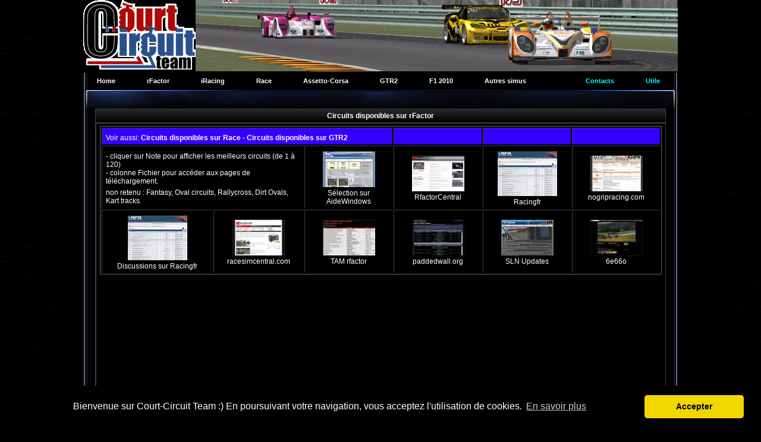

--- FILE ---
content_type: text/html; charset=UTF-8
request_url: http://cct.aidemac.net/rfactor/circuits.php
body_size: 17617
content:
<!DOCTYPE html>
<html lang="fr"><!-- InstanceBegin template="/Templates/modele_rfactor.dwt" codeOutsideHTMLIsLocked="false" -->
<head>
<meta charset="utf-8">
<meta http-equiv="Content-Type" content="text/html; charset=iso-8859-1" />
<!-- InstanceBeginEditable name="doctitle" -->
<title>Circuits disponibles sur rFactor - Simulation automobile - Court-Circuit Team</title>
<!-- InstanceEndEditable -->
<link href="../styles.css" rel="stylesheet" type="text/css" />
<link rel="stylesheet" type="text/css" href="../correctif_styles.css" />
<link rel="shortcut icon" href="../favicon.ico" type="image/x-icon" />
<!-- InstanceBeginEditable name="head" -->
<script type="text/javascript" src="../sorttable.js"></script>
<!-- InstanceEndEditable -->
<link rel="stylesheet" type="text/css" href="//cdnjs.cloudflare.com/ajax/libs/cookieconsent2/3.0.3/cookieconsent.min.css" />
<script src="//cdnjs.cloudflare.com/ajax/libs/cookieconsent2/3.0.3/cookieconsent.min.js"></script>
<script>
window.addEventListener("load", function(){
window.cookieconsent.initialise({
  "palette": {
    "popup": {
      "background": "#000"
    },
    "button": {
      "background": "#f1d600"
    }
  },
  "theme": "classic",
  "content": {
    "message": "Bienvenue sur Court-Circuit Team :) En poursuivant votre navigation, vous acceptez l'utilisation de cookies.",
    "dismiss": "Accepter",
    "link": "En savoir plus",
    "href": "http://cct.aidemac.net/cookies.php"
  }
})});
</script>
</head>
<body>
<a name="home" id="home"></a>
<div id="punwrap">
  <div class="pun">
    <div id="brdheader" class="block">
      <div class="zero">
        <table width="100%" border="0" cellpadding="0" cellspacing="0">
          <tr>
            <td width="19%"><a href="../rfactor.php"><img src="../images/anicct.gif" alt="rFactor sur Court-Circuit Team" width="189" height="120" border="0" /></a></td>
            <td width="81%"><img src="../images/intro.jpg" alt="Court-Circuit Team" width="811" height="120" border="0" /></td>
          </tr>
        </table>
      </div>
    </div>
    <div id="menustu">
      <div id="brdmenu1" class="inbox">
  <div class="pro_linedrop">
    <ul class="select">
      <li class="line"><a href="../index.php"><b>Home</b>
        <!--[if IE 7]><!-->
        </a>
        <!--<![endif]-->
        <!--[if lte IE 6]><table><tr><td><![endif]-->
        <ul class="sub">
          <li><a href="http://forum.aidemac.net">Forums</a></li>
          <li><a href="../news.php">NEWS</a></li>
          <li><a href="../videos.php">VIDEOS</a></li>
          <li><a href="../circuits.php">Circuits</a></li>
          <li><a href="../apropos.php">A propos</a></li>
        </ul>
        <!--[if lte IE 6]></td></tr></table></a><![endif]-->
      </li>
      <li class="line"><a href="../rfactor.php"><b>rFactor</b>
        <!--[if IE 7]><!-->
        </a>
        <!--<![endif]-->
        <!--[if lte IE 6]><table><tr><td><![endif]-->
        <ul class="sub">
          <li><a href="../rfactor1.php">RFACTOR</a></li>
          <li><a href="../rfactor2.php">RFACTOR 2</a></li>
          <li><a href="circuits.php">Circuits</a></li>
          <li><a href="formule1.php">F1 1955-1999</a></li>
          <li><a href="fsone2008.php">F1 2006-2008</a></li>
          <li><a href="nippon.php">Formule Nippon</a></li>
          <li><a href="formule_usa.php">Formules USA</a></li>
          <li><a href="alms.php">ALMS</a></li>
          <li><a href="lemans.php">Le Mans 1970</a></li>
          <li><a href="australie.php">Supercar Australie</a></li>
          <li><a href="r5.php">R5</a></li>
        </ul>
        <!--[if lte IE 6]></td></tr></table></a><![endif]-->
      </li>
      <li class="line"><a href="../iracing.php"><b>iRacing</b>
        <!--[if IE 7]><!-->
        </a>
        <!--<![endif]-->
        <!--[if lte IE 6]><table><tr><td><![endif]-->
        <ul class="sub">
          <li><a href="../iracing1.php">IRACING</a></li>
          <li><a href="../iracing/calendar.php">Calendrier</a></li>
          <li><a href="../iracing/utilisation.php">UTILISATION</a></li>
          <li><a href="../iracing/achat.php">ACHAT</a></li>
          <li><a href="../iracing/stats.php">STATISTIQUES</a></li>
          <li><a href="../iracing/setups.php">SETUPS</a></li>
          <li><a href="../iracing/news.php">NEWS</a></li>
          <li><a href="../iracing/circuits.php">Circuits</a></li>
          <li><a href="../iracing/voitures.php">Voitures</a></li>
        </ul>
        <!--[if lte IE 6]></td></tr></table></a><![endif]-->
      </li>
      <li class="line"><a href="../race.php"><b>Race</b>
        <!--[if IE 7]><!-->
        </a>
        <!--<![endif]-->
        <!--[if lte IE 6]><table><tr><td><![endif]-->
        <ul class="sub">
          <li><a href="../race1.php">RACE</a></li>
          <li><a href="../race/circuits.php">Circuits</a></li>
          <li><a href="../race/gtrevolution.php">GTR EVOLUTION</a></li>
          <li><a href="../race/stcc.php">STCC THE GAME</a></li>
          <li><a href="../race/raceon.php">RACE ON</a></li>
          <li><a href="../race/race07_packs.php">EXPANSION PACKS</a></li>
        </ul>
        <!--[if lte IE 6]></td></tr></table></a><![endif]-->
      </li>
      <li class="line"><a href="../assettocorsa.php"><b>Assetto-Corsa</b>
        <!--[if IE 7]><!-->
        </a>
        <!--<![endif]-->
        <!--[if lte IE 6]><table><tr><td><![endif]-->
        <ul class="sub">
          <li><a href="../assettocorsa.php">Assetto Corsa</a></li>
        </ul>
        <!--[if lte IE 6]></td></tr></table></a><![endif]-->
      </li>
      <li class="line"><a href="../gtr2.php"><b>GTR2</b>
        <!--[if IE 7]><!-->
        </a>
        <!--<![endif]-->
        <!--[if lte IE 6]><table><tr><td><![endif]-->
        <ul class="sub">
          <li><a href="../gtr21.php">GTR 2</a></li>
          <li><a href="../gtr2/circuits.php">Circuits</a></li>
          <li><a href="../gtr2/voitures.php">Voitures</a></li>
        </ul>
        <!--[if lte IE 6]></td></tr></table></a><![endif]-->
      </li>
      <li class="line"><a href="../f1_2010.php"><b>F1 2010</b>
        <!--[if IE 7]><!-->
        </a>
        <!--<![endif]-->
        <!--[if lte IE 6]><table><tr><td><![endif]-->
        <ul class="sub">
          <li><a href="../f1_2010_utilisation.php">UTILISATION</a></li>
          <li><a href="../f1_2010_videos.php">VIDEOS</a></li>
        </ul>
        <!--[if lte IE 6]></td></tr></table></a><![endif]-->
      </li>
      <li class="line"><a href="../autres.php"><b>Autres simus</b>
        <!--[if IE 7]><!-->
        </a>
        <!--<![endif]-->
        <!--[if lte IE 6]><table><tr><td><![endif]-->
        <ul class="sub">
          <li><a href="../granturismo5.php">GT5</a></li>
          <li><a href="../arca1.php">ARCA SimRacing</a></li>
          <li><a href="../gplegends.php">GP Legends</a></li>
        </ul>
        <!--[if lte IE 6]></td></tr></table></a><![endif]-->
      </li>
      <li class="line lrt"><a href="../utile.php"><b class="arrow">Utile</b>
        <!--[if IE 7]><!-->
        </a>
        <!--<![endif]-->
        <!--[if lte IE 6]><table><tr><td><![endif]-->
        <ul class="sub rt">
          <li><a href="../volant-g27.php">VOLANT - G27</a></li>
          <li><a href="../setup.php">SETUPS</a></li>
          <li><a href="../skins.php">SKINS</a></li>
          <li><a href="../reseau.php">JEU EN RESEAU</a></li>
        </ul>
        <!--[if lte IE 6]></td></tr></table></a><![endif]-->
      </li>
      <li class="line lrt"><a href="../contact.php"><b class="arrow">Contacts</b>
        <!--[if IE 7]><!-->
        </a>
        <!--<![endif]-->
        <!--[if lte IE 6]><table><tr><td><![endif]-->
        <ul class="sub rt">
          <li><a href="../news1.php">News</a></li>
          <li><a href="http://tel.aidemac.net">Espace membres</a></li>
        </ul>
        <!--[if lte IE 6]></td></tr></table></a><![endif]-->
      </li>
    </ul>
  </div>
</div>
    </div>
    <div id="brdwelcome" class="inbox"></div>
    <div id="idx1" class="blocktable">
      <h2><!-- InstanceBeginEditable name="titre" -->Circuits disponibles sur rFactor <!-- InstanceEndEditable --></h2>
      <div class="box">
        <div class="inbox">
          <table width="100%" cellspacing="0">
            <tr>
              <td><div align="center"><!-- InstanceBeginEditable name="texte" -->
                  <table width="100%" border="1" bordercolor="#666666" class="texte" cellpadding="1">
                    <tr bgcolor="#3300FF">
                      <td colspan="3" bgcolor="#3300FF"><p>Voir aussi: <strong><a href="../race/circuits.php">Circuits
                              disponibles sur Race</a></strong> - <a href="../gtr2/circuits.php"><strong>Circuits
                              disponibles sur GTR2</strong></a></p></td>
                      <td width="15%">&nbsp;</td>
                      <td width="15%">&nbsp;</td>
                      <td width="15%">&nbsp;</td>
                    </tr>
                    <tr>
                      <td colspan="2"><p>- cliquer sur Note pour afficher les meilleurs circuits (de 1 à 120)<br />
                          - colonne Fichier pour accéder aux pages de téléchargement.</p>
                        <p>non retenu : Fantasy, Oval circuits, Rallycross, Dirt Ovals, Kart tracks.</p></td>
                      <td><p align="center"><a href="https://www.aidewindows.net/xp/rfactor2.php" target="_blank" class="lienimg"><img src="../images/sites/aidewindows.jpg" alt="Aidewindows.net" width="88" height="60" /><br />
                            Sélection sur<br />
                          AideWindows</a></p></td>
                      <td><p align="center"><a href="http://www.rfactorcentral.com/list.cfm?cat=Tracks" target="_blank" class="lienimg"><img src="../images/sites/rfactorcentral.jpg" alt="rFactorCentral.com" width="88" height="60" /><br />
                        RfactorCentral</a></p></td>
                      <td><p align="center"><a href="http://www.racingfr.com/forum/index.php?autocom=Downloads&amp;showdlforum=36" target="_blank" class="lienimg"><img src="../images/sites/racingfr100.jpg" alt="Racingfr.com" width="100" height="75" /><br />
                        Racingfr</a></p></td>
                      <td><p align="center"><a href="http://www.nogripracing.com/files.php?subcat=27" target="_blank" class="lienimg"><img src="../images/sites/nogripracing.jpg" alt="nogripracing.com" width="88" height="60" /><br />
                        nogripracing.com</a></p></td>
                    </tr>
                    <tr>
                      <td><p align="center"> <a href="http://www.racingfr.com/forum/index.php?showforum=241" target="_blank" class="lienimg"><img src="../images/sites/racingfr100.jpg" alt="Racingfr.com" width="100" height="75" /><br />
                      Discussions sur Racingfr</a></p></td>
                      <td><p align="center"><a href="http://www.racesimcentral.com/forum/forumdisplay.php?63-Image-Space-Incorporated" target="_blank" class="lienimg"><img src="../images/sites/racesimcentral.jpg" alt="racesimcentral.com" width="88" height="60" /><br />
                      racesimcentral.com</a></p></td>
                      <td width="16%"><p align="center"><a href="http://rfactor.millzey.com/tracklist.php" target="_blank" class="lienimg"><img src="../images/sites/tam_rfactor.jpg" alt="rfactor.millzey.com" width="88" height="60" /><br />
                          TAM rfactor</a></p></td>
                      <td width="16%"><p align="center"><a href="http://www.paddedwall.org/rTCDD2/track_list.php" target="_blank" class="lienimg"><img src="../images/sites/paddedwall.jpg" alt="paddedwall.org" width="88" height="60" /><br />
                          paddedwall.org</a></p></td>
                      <td width="16%"><p align="center"><a href="http://sln.rscsites.org/" target="_blank" class="lienimg"><img src="../images/sites/sln.jpg" alt="SLN updates" width="88" height="60" /><br />
                          SLN Updates</a></p></td>
                      <td width="16%"><p align="center"><a href="http://simscreens.blogspot.com/" target="_blank" class="lienimg"><img src="../images/sites/6e66o.jpg" alt="6e66o" width="88" height="60" /><br />
                          6e66o</a></p></td>
                    </tr>
                  </table>
				  <p>&nbsp;</p>
				  <p>
                    <script async src="https://pagead2.googlesyndication.com/pagead/js/adsbygoogle.js?client=ca-pub-4986832028363840"
     crossorigin="anonymous"></script>
<!-- cct-horizontal-display2022 -->
<ins class="adsbygoogle"
     style="display:block"
     data-ad-client="ca-pub-4986832028363840"
     data-ad-slot="5297209503"
     data-ad-format="auto"
     data-full-width-responsive="true"></ins>
<script>
     (adsbygoogle = window.adsbygoogle || []).push({});
</script>
                  </p>
                  <hr />
                  <p>05/2010 : La liste des circuits n'est pas à jour - Voir mes pages sur Aidewindows : <a href="https://www.aidewindows.net/xp/rfactor2.php">Circuits
                      pour rFactor</a></p>
                  <table width="100%" border="1" cellpadding="2" cellspacing="0" bordercolor="#000000" class="sortable">
                    <tr bgcolor="#3300FF">
                      <th width="3%"><strong>Ch</strong></th>
                      <th width="24%"><strong>Nom</strong></th>
                      <th width="40%"><strong>Fichier</strong></th>
                      <th width="18%"><strong>Auteur</strong></th>
                      <th width="7%"><strong>Date</strong></th>
                      <th width="5%"><strong>Taille</strong></th>
                      <th width="3%"><strong>Note</strong></th>
                    </tr>
                    <tr>
                      <td>&nbsp;</td>
                      <td><a href="http://www.rfactorcentral.com/detail.cfm?ID=A1%2DRing" target="_blank">A1-Ring
                          2.0</a></td>
                      <td><a href="http://www.rfactorcentral.com/detail.cfm?ID=A1%2DRing" target="_blank">A1Ring_rF_v2.0.rar</a></td>
                      <td>Genhis99, DutchDevil</td>
                      <td>27/05/07</td>
                      <td>18722</td>
                      <td>33</td>
                    </tr>
                    <tr>
                      <td>&nbsp;</td>
                      <td><a href="http://www.rfactorcentral.com/detail.cfm?ID=Adelaide" target="_blank">Adelaide
                          2.0</a></td>
                      <td><a href="http://www.rfactorcentral.com/detail.cfm?ID=Adelaide" target="_blank">Adelaide_v2.0_NFRbenhur.rar</a></td>
                      <td>NFR team/benhur</td>
                      <td>17/06/06</td>
                      <td>23155</td>
                      <td>55</td>
                    </tr>
                    <tr>
                      <td>&nbsp;</td>
                      <td><a href="http://www.rfactorcentral.com/detail.cfm?ID=Adria" target="_blank">Adria 1.10</a></td>
                      <td><a href="http://www.rfactorcentral.com/detail.cfm?ID=Adria" target="_blank">Adria1.1.rar</a></td>
                      <td>Slider916</td>
                      <td>24/02/07</td>
                      <td>19372</td>
                      <td>31.1</td>
                    </tr>
                    <tr>
                      <td>&nbsp;</td>
                      <td>Ahvenisto 1.00</td>
                      <td><a href="http://www.rfactorcentral.com/detail.cfm?ID=Ahvenisto" target="_blank">sur rFactorCentral.com</a> (Ahveniston,
                        Finland) </td>
                      <td>cammel &amp; slider916</td>
                      <td>30/10/07</td>
                      <td>&nbsp;</td>
                      <td>67</td>
                    </tr>
                    <tr>
                      <td>&nbsp;</td>
                      <td><a href="http://www.rfactorcentral.com/detail.cfm?ID=Aintree" target="_blank">Aintree
                          2.1</a></td>
                      <td><a href="http://www.rfactorcentral.com/detail.cfm?ID=Aintree" target="_blank">Aintree_2.1.rar</a></td>
                      <td>philrob</td>
                      <td>12/10/07</td>
                      <td>20243</td>
                      <td>88</td>
                    </tr>
                    <tr>
                      <td>&nbsp;</td>
                      <td>Alastaro 1.10</td>
                      <td><a href="http://www.rfactorcentral.com/detail.cfm?ID=Alastaro" target="_blank">sur rFactorCentral.com</a> (Alastaro,
                        Finland)</td>
                      <td>slider916/Cammel</td>
                      <td>25/03/08</td>
                      <td>&nbsp;</td>
                      <td>70.1</td>
                    </tr>
                    <tr>
                      <td>&nbsp;</td>
                      <td><a href="http://www.rfactorcentral.com/detail.cfm?ID=Albert%20Park%20GP4" target="_blank">Albert
                          Park GP4 2.50 (Melbourne)</a></td>
                      <td><a href="http://www.rfactorcentral.com/detail.cfm?ID=Albert Park GP4" target="_blank">Melbourne_FrankAlexandre_5.rar</a></td>
                      <td>Frank Alexandre</td>
                      <td>27/03/08</td>
                      <td>35578</td>
                      <td>70</td>
                    </tr>
                    <tr>
                      <td>&nbsp;</td>
                      <td>Albi 2006 1.00</td>
                      <td><a href="http://www.rfactorcentral.com/detail.cfm?ID=Albi%202006" target="_blank">sur
                          rFactorCentral.com</a></td>
                      <td>Neel Jani</td>
                      <td>10/03/08</td>
                      <td>&nbsp;</td>
                      <td>87</td>
                    </tr>
                    <tr>
                      <td>&nbsp;</td>
                      <td><a href="http://rfactorcentral.com/detail.cfm?ID=Albi67" target="_blank">Albi67 1.0</a></td>
                      <td><a href="http://rfactorcentral.com/detail.cfm?ID=Albi67" target="_blank">Rfactor_albi67_V1.0.rar</a></td>
                      <td>Neel Jani</td>
                      <td>20/09/07</td>
                      <td>15374</td>
                      <td>100</td>
                    </tr>
                    <tr>
                      <td>&nbsp;</td>
                      <td>Amaroo 1996 2.00</td>
                      <td><a href="http://www.rfactorcentral.com/detail.cfm?ID=Amaroo 1996" target="_blank">sur
                          rFactorCentral.com</a> (Amaroo, Australia)</td>
                      <td>Bud Lucas and Hingo</td>
                      <td>09/07/08</td>
                      <td>&nbsp;</td>
                      <td>78</td>
                    </tr>
                    <tr>
                      <td>&nbsp;</td>
                      <td><a href="http://www.rfactorcentral.com/detail.cfm?ID=Assen%202001" target="_blank">Assen
                          2001 1.0</a></td>
                      <td><a href="http://www.rfactorcentral.com/detail.cfm?ID=Assen 2001" target="_blank">Assen.zip</a></td>
                      <td>DutchDevil</td>
                      <td>05/09/07</td>
                      <td>9299</td>
                      <td>66</td>
                    </tr>
                    <tr>
                      <td>US</td>
                      <td>Autobahn 1.00</td>
                      <td><a href="http://www.rfactorcentral.com/detail.cfm?ID=Autobahn" target="_blank">sur rFactorCentral.com</a> (
                        Illinois, USA)</td>
                      <td>James Mabe</td>
                      <td>03/07/06</td>
                      <td>&nbsp;</td>
                      <td>100</td>
                    </tr>
                    <tr>
                      <td>&nbsp;</td>
                      <td>Autodromo San Luis 1.00</td>
                      <td><a href="http://www.rfactorcentral.com/detail.cfm?ID=Autodromo%20San%20Luis" target="_blank">sur
                          rFactorCentral.com</a> (San Luis Potosi, Mexico)</td>
                      <td>Raul Valenzuela</td>
                      <td>29/08/06</td>
                      <td>&nbsp;</td>
                      <td>84.5</td>
                    </tr>
                    <tr>
                      <td>JP</td>
                      <td>Autopolis 1.20</td>
                      <td><a href="http://www.rfactorcentral.com/detail.cfm?ID=Autopolis" target="_blank">KatsuoAP12.zip</a> + <a href="http://sln.rscsites.org/" target="_blank">SLN</a></td>
                      <td>Katsuo</td>
                      <td>10/11/06</td>
                      <td>10861</td>
                      <td>29.1</td>
                    </tr>
                    <tr>
                      <td>&nbsp;</td>
                      <td>Avus 1967(Z) 1.00</td>
                      <td><a href="http://www.rfactorcentral.com/detail.cfm?ID=Avus 1967(Z)" target="_blank">sur
                          rFactorCentral.com</a> (Berlin, Germany)</td>
                      <td>ZWISS</td>
                      <td>25/06/08</td>
                      <td>&nbsp;</td>
                      <td>63</td>
                    </tr>
                    <tr>
                      <td>&nbsp;</td>
                      <td><a href="http://www.rfactorcentral.com/detail.cfm?ID=Bahrain International" target="_blank">Bahrain
                          International 1.0</a></td>
                      <td><a href="http://www.rfactorcentral.com/detail.cfm?ID=Bahrain%20International" target="_blank">TRACK_MODMAN_rFactor_Bahrain_F1-2005_CTDP_v1.0.rar</a></td>
                      <td>CTDP</td>
                      <td>01/05/06</td>
                      <td>42009</td>
                      <td>25</td>
                    </tr>
                    <tr>
                      <td>&nbsp;</td>
                      <td>Bathurst ORSM 1.10</td>
                      <td><a href="http://www.rfactorcentral.com/detail.cfm?ID=Bathurst%20ORSM" target="_blank">sur
                          rFactorCentral.com</a> - <a href="http://www.racingfr.com/forum/index.php?autocom=Downloads&amp;showfile=558" target="_blank">sur
                          Racingfr.com (avec V8)</a></td>
                      <td>Team ORSM</td>
                      <td>02/11/07</td>
                      <td>&nbsp;</td>
                      <td>13</td>
                    </tr>
                    <tr>
                      <td>&nbsp;</td>
                      <td>Botniaring 1.10</td>
                      <td><a href="http://www.rfactorcentral.com/detail.cfm?ID=Botniaring" target="_blank">sur
                          rFactorCentral.com</a> (Jurva, Finland)</td>
                      <td>Jka</td>
                      <td>18/01/08</td>
                      <td>&nbsp;</td>
                      <td>41</td>
                    </tr>
                    <tr>
                      <td>&nbsp;</td>
                      <td><a href="http://www.rfactorcentral.com/detail.cfm?ID=Brands Hatch" target="_blank">Brands
                          Hatch 2.0</a></td>
                      <td><a href="http://www.rfactorcentral.com/detail.cfm?ID=Brands Hatch" target="_blank">BrandsHatch.rar</a></td>
                      <td>lasercutter</td>
                      <td>19/08/06</td>
                      <td>22159</td>
                      <td>76</td>
                    </tr>
                    <tr>
                      <td>&nbsp;</td>
                      <td><a href="http://www.rfactorcentral.com/detail.cfm?ID=Brands%20Hatch%202005" target="_blank">Brands
                          Hatch 2005 1.01</a></td>
                      <td><a href="http://www.rfactorcentral.com/detail.cfm?ID=Brands%20Hatch%202005" target="_blank">Brands_2005_v1.0.rar
                          + 1.01_patch.rar</a> + <a href="http://sln.rscsites.org/" target="_blank">SLN</a></td>
                      <td>lasercutter</td>
                      <td>09/05/07</td>
                      <td>39764</td>
                      <td>23</td>
                    </tr>
                    <tr>
                      <td>&nbsp;</td>
                      <td><a href="http://www.rfactorcentral.com/detail.cfm?ID=Brianza" target="_blank">Brianza
                          v1.0 (Monza)</a></td>
                      <td><a href="http://www.rfactorcentral.com/detail.cfm?ID=Brianza" target="_blank">BrianzaV1.rar</a></td>
                      <td>ISI</td>
                      <td>05/09/06</td>
                      <td>52833</td>
                      <td>19</td>
                    </tr>
                    <tr>
                      <td>US</td>
                      <td><a href="http://www.rfactorcentral.com/detail.cfm?ID=Birmingham Motorplex" target="_blank">Birmingham
                          Motorplex v1.55</a></td>
                      <td><a href="http://www.rfactorcentral.com/detail.cfm?ID=Birmingham%20Motorplex" target="_blank">BirminghamMP_v1-55_FULL.rar</a></td>
                      <td>Scott Juliano</td>
                      <td>01/05/07</td>
                      <td>26505</td>
                      <td>16</td>
                    </tr>
                    <tr>
                      <td>US</td>
                      <td>Birmingham Superprix 1.20</td>
                      <td><a href="http://www.rfactorcentral.com/detail.cfm?ID=Birmingham%20Superprix">mfxBirmhmSprix_rfv2.rar</a></td>
                      <td>Madcowie and MotorFX</td>
                      <td>07/05/08</td>
                      <td>28302</td>
                      <td>32.6</td>
                    </tr>
                    <tr>
                      <td>&nbsp;</td>
                      <td>Buenos Aires 0.90</td>
                      <td><a href="http://www.rfactorcentral.com/detail.cfm?ID=Buenos Aires" target="_blank">sur
                          rFactorCentral.com</a></td>
                      <td>Asuraniti/arce_paul</td>
                      <td>03/04/07</td>
                      <td>&nbsp;</td>
                      <td>68.1</td>
                    </tr>
                    <tr>
                      <td>&nbsp;</td>
                      <td><a href="http://www.rfactorcentral.com/detail.cfm?ID=Bugatti Le Mans" target="_blank">Bugatti
                          Le Mans 1.0</a></td>
                      <td><a href="http://www.rfactorcentral.com/tracks/sml/bugatti.jpg" target="_blank">Bugatti.rar</a></td>
                      <td>NFR Team</td>
                      <td>26/01/06</td>
                      <td>19089</td>
                      <td>84</td>
                    </tr>
                    <tr>
                      <td>&nbsp;</td>
                      <td><a href="http://www.rfactorcentral.com/detail.cfm?ID=Cadwell%20Park" target="_blank">Cadwell
                          Park v2.1</a></td>
                      <td><a href="http://www.rfactorcentral.com/detail.cfm?ID=Cadwell%20Park" target="_blank">Cadwell_2.1.rar</a></td>
                      <td>MotorFX, philrob</td>
                      <td>20/03/07</td>
                      <td>19089</td>
                      <td>33.1</td>
                    </tr>
                    <tr>
                      <td>&nbsp;</td>
                      <td>Calder Park 1.00</td>
                      <td><a href="http://www.rfactorcentral.com/detail.cfm?ID=Calder Park" target="_blank">sur
                          rFactorCentral.com</a> (Melbourne, Victoria)</td>
                      <td>PvtStash/Hugh Jarse</td>
                      <td>06/01/07</td>
                      <td>&nbsp;</td>
                      <td>48</td>
                    </tr>
                    <tr>
                      <td>&nbsp;</td>
                      <td><a href="http://www.rfactorcentral.com/detail.cfm?ID=Castle%20Combe%202005" target="_blank">Castle
                          Combe 2005 1.01</a></td>
                      <td><a href="http://www.rfactorcentral.com/detail.cfm?ID=Castle Combe 2005" target="_blank">Castlecombe_2005_v1.01.rar</a></td>
                      <td>lasercutter</td>
                      <td>11/10/07</td>
                      <td>22535</td>
                      <td>32.9</td>
                    </tr>
                    <tr>
                      <td>&nbsp;</td>
                      <td>Chapultepec 1a Seccion 1.00</td>
                      <td><a href="http://www.rfactorcentral.com/detail.cfm?ID=Chapultepec 1a Seccion" target="_blank">sur
                          rFactorCentral.com</a> (Distrito, Mexico)</td>
                      <td>Raul Valenzuela</td>
                      <td>05/10/06</td>
                      <td>&nbsp;</td>
                      <td>100</td>
                    </tr>
                    <tr>
                      <td>&nbsp;</td>
                      <td><a href="http://www.rfactorcentral.com/detail.cfm?ID=Charade%202006" target="_blank">Charade
                          2006 1.0</a></td>
                      <td><a href="http://www.rfactorcentral.com/detail.cfm?ID=Charade%202006" target="_blank">2006_charade.rar</a></td>
                      <td>Kakushi</td>
                      <td>07/04/07</td>
                      <td>17223</td>
                      <td>29</td>
                    </tr>
                    <tr>
                      <td>&nbsp;</td>
                      <td><a href="http://www.rfactorcentral.com/detail.cfm?ID=Chinese Grand Prix" target="_blank">Chinese
                          Grand Prix 3.10</a></td>
                      <td><a href="http://www.rfactorcentral.com/detail.cfm?ID=Chinese Grand Prix" target="_blank">Chinese_Grand_Prix_3.1.rar</a></td>
                      <td>raceking</td>
                      <td>30/11/07</td>
                      <td>23886</td>
                      <td>57</td>
                    </tr>
                    <tr>
                      <td>CC</td>
                      <td>Cleveland 2006 1.60</td>
                      <td><a href="http://www.rfactorcentral.com/detail.cfm?ID=Cleveland 2006" target="_blank">idtcleveland1.6.rar</a> (Ohio,
                        US)</td>
                      <td>iDT Simulations</td>
                      <td>31/12/07</td>
                      <td>31805</td>
                      <td>100</td>
                    </tr>
                    <tr>
                      <td>&nbsp;</td>
                      <td><a href="http://rfactorcentral.com/detail.cfm?ID=Clermont County 1968" target="_blank">Clermont
                          County 1968 1.0</a></td>
                      <td><a href="http://www.rfactorcentral.com/detail.cfm?ID=Clermont%20County%201968" target="_blank">Clermont_County.rar</a></td>
                      <td>Strava</td>
                      <td>05/10/07</td>
                      <td>16101</td>
                      <td>87.4</td>
                    </tr>
                    <tr>
                      <td>&nbsp;</td>
                      <td><a href="http://rfactorcentral.com/detail.cfm?ID=Crystal%20Palace" target="_blank">Crystal
                          Palace v1.2</a></td>
                      <td><a href="http://www.rfactorcentral.com/detail.cfm?ID=Crystal%20Palace" target="_blank">GPLEACrystalPV1_2mfx.rar</a></td>
                      <td>motorfx - GPLEA</td>
                      <td>26/03/07</td>
                      <td>12934</td>
                      <td>16.1</td>
                    </tr>
                    <tr>
                      <td>CC</td>
                      <td><a href="http://www.rfactorcentral.com/detail.cfm?ID=Daytona Road Course" target="_blank">Daytona
                          Road Course 1.10</a></td>
                      <td><a href="http://www.rfactorcentral.com/detail.cfm?ID=Daytona Road Course" target="_blank">DaytonaRC_rFactor_01_05_07_realracin_v1.zip</a> (MAJ)</td>
                      <td>James Burroughs</td>
                      <td>01/12/07</td>
                      <td>29124</td>
                      <td>32.2</td>
                    </tr>
                    <tr>
                      <td>CC</td>
                      <td>Denver GP 1.01</td>
                      <td><a href="http://www.rfactorcentral.com/detail.cfm?ID=Denver%20GP" target="_blank">Denver_1.01.rar</a> (Colorado,
                        US)</td>
                      <td>zero-g</td>
                      <td>13/07/07</td>
                      <td>21455</td>
                      <td>85.3</td>
                    </tr>
                    <tr>
                      <td><em>US</em></td>
                      <td><a href="http://www.rfactorcentral.com/detail.cfm?ID=DetroitStreet" target="_blank"><em>DetroitStreet
                            1.01</em></a></td>
                      <td><a href="http://www.rfactorcentral.com/detail.cfm?ID=DetroitStreet" target="_blank"><em>detroitstreet_1.01.rar</em></a></td>
                      <td><em>philrob</em></td>
                      <td><em>13/08/07</em></td>
                      <td><em>17894</em></td>
                      <td><em>65</em></td>
                    </tr>
                    <tr>
                      <td>CC</td>
                      <td>Detroit Streets 2002 1.30</td>
                      <td><a href="http://www.rfactorcentral.com/detail.cfm?ID=Detroit Streets 2002" target="_blank">DetroitStreets2007v1.3.rar</a></td>
                      <td>rickylix</td>
                      <td>19/05/08</td>
                      <td>39108</td>
                      <td>49</td>
                    </tr>
                    <tr>
                      <td>&nbsp;</td>
                      <td>Dijon 1.00</td>
                      <td><a href="http://www.rfactorcentral.com/detail.cfm?ID=Dijon" target="_blank">sur rFactorCentral.com</a></td>
                      <td>Ferrari27</td>
                      <td>20/11/05</td>
                      <td>&nbsp;</td>
                      <td>85.2</td>
                    </tr>
                    <tr>
                      <td>&nbsp;</td>
                      <td><a href="http://www.rfactorcentral.com/detail.cfm?ID=Donington%20TL" target="_blank">Donington
                          TL 1.0</a></td>
                      <td><a href="http://www.rfactorcentral.com/detail.cfm?ID=Donington TL" target="_blank">Donington_TL_v1.0.rar</a></td>
                      <td>The Lonely</td>
                      <td>15/08/07</td>
                      <td>19358</td>
                      <td>64</td>
                    </tr>
                    <tr>
                      <td>&nbsp;</td>
                      <td>Donington 6.00</td>
                      <td><a href="http://www.rfactorcentral.com/detail.cfm?ID=Donington" target="_blank">sur rFactorCentral.com</a></td>
                      <td>motorfx</td>
                      <td>11/03/06</td>
                      <td>&nbsp;</td>
                      <td>100</td>
                    </tr>
                    <tr>
                      <td>&nbsp;</td>
                      <td><a href="http://www.rfactorcentral.com/detail.cfm?ID=Eastern%20Creek%20Laser" target="_blank">Eastern
                          Creek Laser 1.01</a></td>
                      <td><a href="http://www.rfactorcentral.com/detail.cfm?ID=Eastern%20Creek%20Laser" target="_blank">EasternCreekLaser.zip</a></td>
                      <td>Piddy</td>
                      <td>04/06/08</td>
                      <td>24184</td>
                      <td>12</td>
                    </tr>
                    <tr>
                      <td>&nbsp;</td>
                      <td>Eastern Creek 2.00</td>
                      <td><a href="http://www.rfactorcentral.com/detail.cfm?ID=Eastern Creek" target="_blank">sur
                          rFactorCentral.com</a> (New South Wales, Australia)</td>
                      <td>MR_INGALL</td>
                      <td>15/04/06</td>
                      <td>&nbsp;</td>
                      <td>100</td>
                    </tr>
                    <tr>
					<td>CC</td>
                      <td>Edmonton 1.01</td>
                      <td><a href="http://www.rfactorcentral.com/detail.cfm?ID=Edmonton" target="_blank">Edmonton_1.01.rar</a> (Edmonton,
                        Canada)</td>
                      <td>zero-g</td>
                      <td>01/12/07</td>
                      <td>16589</td>
                      <td>100</td>
                    </tr>
                    <tr>
                      <td>CC</td>
                      <td>ElkhartLike 1.00</td>
                      <td><a href="http://www.rfactorcentral.com/detail.cfm?ID=ElkhartLike" target="_blank">RF_ElkhartLake_V1.0_Neel_Jani.rar</a> (Wisconsin,
                        US)</td>
                      <td>Neel Jani</td>
                      <td>25/10/07</td>
                      <td>26469</td>
                      <td>84.6</td>
                    </tr>
                    <tr>
                      <td>&nbsp;</td>
                      <td><a href="http://www.rfactorcentral.com/detail.cfm?ID=Estoril 1988" target="_blank">Estoril
                          1988 1.00</a></td>
                      <td><a href="http://www.rfactorcentral.com/detail.cfm?ID=Estoril%201988" target="_blank">Estoril_1988_1.0_carerra4.rar</a></td>
                      <td>carrera.4 - F1 1988</td>
                      <td>31/05/07</td>
                      <td>22067</td>
                      <td>09</td>
                    </tr>
                    <tr>
                      <td>&nbsp;</td>
                      <td>Euro-Ring 1.00</td>
                      <td><a href="http://www.rfactorcentral.com/detail.cfm?ID=Euro%2DRing" target="_blank">sur
                          rFactorCentral.com</a> (&Ouml;rkény, Hungary)</td>
                      <td>ISI</td>
                      <td>24/12/07</td>
                      <td>&nbsp;</td>
                      <td>26.3</td>
                    </tr>
                    <tr>
                      <td>&nbsp;</td>
                      <td>Eurospeedway Lausitz 1.30</td>
                      <td><a href="http://www.rfactorcentral.com/detail.cfm?ID=Eurospeedway%20Lausitz" target="_blank">sur
                          rFactorCentral.com</a> (Lausitz, Germany)</td>
                      <td>Com8</td>
                      <td>02/05/06</td>
                      <td>&nbsp;</td>
                      <td>84.3</td>
                    </tr>
                    <tr>
                      <td>&nbsp;</td>
                      <td>Falkenbergs Motorbana 1.00</td>
                      <td><a href="http://www.rfactorcentral.com/detail.cfm?ID=Falkenbergs%20Motorbana" target="_blank">sur
                          rFactorCentral.com</a> (Falkenberg, Sweden)</td>
                      <td>cammel &amp; slider916</td>
                      <td>08/10/07</td>
                      <td>&nbsp;</td>
                      <td>88.4</td>
                    </tr>
                    <tr>
                      <td>US</td>
                      <td>FM Riverside CanAm 1.00</td>
                      <td><a href="http://www.rfactorcentral.com/detail.cfm?ID=FM Riverside CanAm" target="_blank">FM_Riverside_CanAm_With_Curbs_1.0.rar</a></td>
                      <td>Fischfix</td>
                      <td>23/10/07</td>
                      <td>8500</td>
                      <td>100</td>
                    </tr>
                    <tr>
                      <td>JP</td>
                      <td><a href="http://www.racingfr.com/forum/index.php?autocom=Downloads&amp;showfile=522" target="_blank">Fuji
                          Speedway Katsuo 1.23</a></td>
                      <td><a href="http://www.rfactorcentral.com/detail.cfm?ID=Fuji%20Speedway%20Katsuo" target="_blank">KatsuoFuji_v123.zip</a></td>
                      <td>Katsuo</td>
                      <td>11/05/08</td>
                      <td>30820</td>
                      <td>06</td>
                    </tr>
                    <tr>
                      <td>JP</td>
                      <td>Fuji 2007 1.00</td>
                      <td>sur <a href="http://www.rfactorcentral.com/detail.cfm?ID=Fuji 2007" target="_blank">rFactorCentral.com</a></td>
                      <td>Ethone</td>
                      <td>27/10/07</td>
                      <td>&nbsp;</td>
                      <td>100</td>
                    </tr>
                    <tr>
                      <td>CC</td>
                      <td>Fundidora Park 2.00</td>
                      <td><a href="http://www.rfactorcentral.com/detail.cfm?ID=Fundidora Park" target="_blank">Fundidora_Park_v2.0.rar</a> (Monterrey,
                        Mexico)***</td>
                      <td>zero-g, Dutchdevil</td>
                      <td>31/07/08</td>
                      <td>30377</td>
                      <td>53</td>
                    </tr>
                    <tr>
                      <td>&nbsp;</td>
                      <td>Gellerasen 1.00</td>
                      <td><a href="http://www.rfactorcentral.com/detail.cfm?ID=Gellerasen" target="_blank">sur
                          rFactorCentral.com</a> (Gellerasen, Sweden)</td>
                      <td>Slider916/Cammel</td>
                      <td>30/03/08</td>
                      <td>&nbsp;</td>
                      <td>52</td>
                    </tr>
                    <tr>
                      <td>&nbsp;</td>
                      <td><a href="http://www.rfactorcentral.com/detail.cfm?ID=Goldenport Motor Park" target="_blank">Goldenport
                          Motor Park v1.02</a></td>
                      <td><a href="http://www.rfactorcentral.com/detail.cfm?ID=Goldenport%20Motor%20Park" target="_blank">Goldenport_1.02.7z</a></td>
                      <td>raceking</td>
                      <td>05/05/07</td>
                      <td>19630</td>
                      <td>11</td>
                    </tr>
                    <tr>
                      <td>&nbsp;</td>
                      <td><a href="http://www.rfactorcentral.com/detail.cfm?ID=Goodwood" target="_blank">Goodwood
                          1.2</a></td>
                      <td><a href="http://www.rfactorcentral.com/detail.cfm?ID=Goodwood" target="_blank">GPLEAGoodwoodv1_2mfx.rar</a></td>
                      <td>motorfx - GPLEA</td>
                      <td>26/03/07</td>
                      <td>18349</td>
                      <td>85</td>
                    </tr>
                    <tr>
                      <td>CC</td>
                      <td><a href="http://www.rfactorcentral.com/detail.cfm?ID=Hermanos%20Rodriguez%2088" target="_blank">Hermanos
                          Rodriguez 88 v1.0</a></td>
                      <td><a href="http://www.rfactorcentral.com/detail.cfm?ID=Hermanos%20Rodriguez%201988" target="_blank">Hermanos88.rar</a></td>
                      <td>carrera.4 - F1 1988</td>
                      <td>23/09/06</td>
                      <td>15937</td>
                      <td>14</td>
                    </tr>
                    <tr>
                      <td>&nbsp;</td>
                      <td>Hidden Valley 1.00</td>
                      <td><a href="http://www.rfactorcentral.com/detail.cfm?ID=Hidden Valley" target="_blank">sur
                          rFactorCentral.com</a> (Northern Territory, Australia)</td>
                      <td>MR_MartCerv</td>
                      <td>24/05/06</td>
                      <td>&nbsp;</td>
                      <td>81.1</td>
                    </tr>
                    <tr>
                      <td>&nbsp;</td>
                      <td><a href="http://www.rfactorcentral.com/detail.cfm?ID=Hockenheim 99" target="_blank">Hockenheim
                          99 1.0</a> (35 Mo) </td>
                      <td><a href="http://www.rfactorcentral.com/detail.cfm?ID=Hockenheim 99" target="_blank">Hock99_1.0_JP.rar</a></td>
                      <td>Damon</td>
                      <td>10/01/06</td>
                      <td>34363</td>
                      <td>80</td>
                    </tr>
                    <tr>
                      <td>&nbsp;</td>
                      <td><a href="http://www.racingfr.com/forum/index.php?autocom=Downloads&amp;showfile=123" target="_blank">Hockenheim
                          GP4 1.10</a> (19Mo)</td>
                      <td><a href="http://rfactorcentral.com/detail.cfm?ID=Hockenheim%20GP4" target="_blank">Hockenheim-Gp4_1.1_TTTTT.rar</a></td>
                      <td>TTTT</td>
                      <td>12/10/06</td>
                      <td>16281</td>
                      <td>100</td>
                    </tr>
                    <tr>
                      <td>&nbsp;</td>
                      <td><a href="http://www.rfactorcentral.com/detail.cfm?ID=Hungaroring EMG" target="_blank">Hungaroring
                          EMG v1.0</a></td>
                      <td><a href="http://www.rfactorcentral.com/detail.cfm?ID=Hungaroring%20EMG" target="_blank">EMG_Hungary.rar</a></td>
                      <td>(Euro)Danny</td>
                      <td>11/12/06</td>
                      <td>15009</td>
                      <td>31.4</td>
                    </tr>
                    <tr>
                      <td>&nbsp;</td>
                      <td><a href="http://www.rfactorcentral.com/detail.cfm?ID=Hungaroring%20GP4" target="_blank">Hungaroring
                          GP4 1.20</a></td>
                      <td><a href="http://www.rfactorcentral.com/detail.cfm?ID=Hungaroring%20GP4" target="_blank">Hungaroring-GP4_v1.2_TTTTT.rar</a></td>
                      <td>TTTT</td>
                      <td>04/08/06</td>
                      <td>14439</td>
                      <td>86.7</td>
                    </tr>
                    <tr>
                      <td>&nbsp;</td>
                      <td>Hungaroring 1988 1.00</td>
                      <td><a href="http://www.rfactorcentral.com/detail.cfm?ID=Hungaroring 88" target="_blank">Hungaroring88_1.0_carrera4.rar</a> - <em><a href="http://www.racingfr.com/forum/index.php?autocom=Downloads&amp;showfile=39" target="_blank">sur
                            racingfr</a></em></td>
                      <td>F1 1988</td>
                      <td>11/06/06</td>
                      <td>13758</td>
                      <td>86.2</td>
                    </tr>
                    <tr>
                      <td>&nbsp;</td>
                      <td><a href="http://www.rfactorcentral.com/detail.cfm?ID=Imola 1994" target="_blank">Imola
                          1994 v1.0</a></td>
                      <td><a href="http://www.rfactorcentral.com/detail.cfm?ID=Imola%201994" target="_blank">Imola1994_1.0_TTTTT.rar</a></td>
                      <td>TTTTT</td>
                      <td>08/01/07</td>
                      <td>30884</td>
                      <td>26.1</td>
                    </tr>
                    <tr>
                      <td>&nbsp;</td>
                      <td><a href="http://www.rfactorcentral.com/detail.cfm?ID=Imola 1994" target="_blank">Imola</a></td>
                      <td>imola94.rar</td>
                      <td>_inconnu</td>
                      <td>01/01/05</td>
                      <td>24005</td>
                      <td>110</td>
                    </tr>
                    <tr>
                      <td>&nbsp;</td>
                      <td><a href="http://www.rfactorcentral.com/detail.cfm?ID=Imola 2005" target="_blank"><em>Imola
                            2005 1.00</em></a></td>
                      <td><a href="http://www.rfactorcentral.com/detail.cfm?ID=Imola%202005" target="_blank">sur
                          rFactorCentral.com</a></td>
                      <td>Anonymous</td>
                      <td>09/04/06</td>
                      <td>&nbsp;</td>
                      <td>26.4</td>
                    </tr>
                    <tr>
                      <td>US</td>
                      <td><a href="http://www.rfactorcentral.com/detail.cfm?ID=Indianapolis" target="_blank">Indianapolis
                          1.00</a></td>
                      <td><a href="http://www.rfactorcentral.com/detail.cfm?ID=Indianapolis" target="_blank">Indianapolis_V1.0.rar</a></td>
                      <td>RacerAlex</td>
                      <td>27/07/07</td>
                      <td>43396</td>
                      <td>22</td>
                    </tr>
                    <tr>
                      <td>US</td>
                      <td>Indianapolis Motor Speedway 1.00</td>
                      <td><a href="http://www.rfactorcentral.com/detail.cfm?ID=Indianapolis Motor Speedway" target="_blank">IndyA.7z</a> (oval
                        circuit)</td>
                      <td>XFactordx/Keeper</td>
                      <td>24/10/06</td>
                      <td>19031</td>
                      <td>43</td>
                    </tr>
                    <tr>
                      <td><em>US</em></td>
                      <td><em>Indianapolis GP4 2.10</em></td>
                      <td><a href="http://www.rfactorcentral.com/detail.cfm?ID=Indianapolis%20GP4" target="_blank"><em>sur
                            rFactorCentral.com</em></a></td>
                      <td><em>TTTTT</em></td>
                      <td><em>28/01/07</em></td>
                      <td>&nbsp;</td>
                      <td><em>86.1</em></td>
                    </tr>
                    <tr>
                      <td>&nbsp;</td>
                      <td><a href="http://www.rfactorcentral.com/detail.cfm?ID=Interlagos (Brazil)" target="_blank">Interlagos
                          (Brazil) 2.01</a></td>
                      <td><a href="http://www.rfactorcentral.com/detail.cfm?ID=Interlagos (Brazil)" target="_blank">Brazil_v2_01_JP_Full.zip</a></td>
                      <td>Damon</td>
                      <td>12/04/06</td>
                      <td>29321</td>
                      <td>75</td>
                    </tr>
                    <tr>
                      <td>&nbsp;</td>
                      <td><a href="http://rfactorcentral.com/detail.cfm?ID=Interlagos GP4" target="_blank">Interlagos
                          GP4 2.50 (Fr. Alexandre)</a></td>
                      <td><a href="http://www.rfactorcentral.com/detail.cfm?ID=Interlagos%20GP4" target="_blank">Interlagos_FrankAlexandre_2.5.rar</a></td>
                      <td>Frank Alexandre</td>
                      <td>28/03/08</td>
                      <td>23390</td>
                      <td>24</td>
                    </tr>
                    <tr>
                      <td>&nbsp;</td>
                      <td>Interlagos EOAA 1.01</td>
                      <td><a href="http://www.rfactorcentral.com/detail.cfm?ID=Interlagos%20EOAA" target="_blank">rFactor_EOAA_Public_Interlagos_V1.00.rar</a></td>
                      <td>Frank Alexandre</td>
                      <td>28/04/08</td>
                      <td>22915</td>
                      <td>09.4</td>
                    </tr>
                    <tr>
                      <td>&nbsp;</td>
                      <td><a href="http://www.rfactorcentral.com/detail.cfm?ID=Istanbul%20Park" target="_blank">Istanbul
                          Park 1.0</a></td>
                      <td><a href="http://www.rfactorcentral.com/detail.cfm?ID=Istanbul Park" target="_blank">Istanbul_v1_com8.zip</a></td>
                      <td>Com8</td>
                      <td>23/05/06</td>
                      <td>25199</td>
                      <td>64</td>
                    </tr>
                    <tr>
                      <td>&nbsp;</td>
                      <td><a href="http://www.rfactorcentral.com/detail.cfm?ID=Jacarepagua%201988%20Carrera%2E4" target="_blank">Jacarepagua
                          1988 Carrera.4 1.00</a></td>
                      <td><a href="http://www.rfactorcentral.com/detail.cfm?ID=Jacarepagua%201988" target="_blank">Jacarepagua88_C4.rar</a></td>
                      <td>F1 1988</td>
                      <td>24/05/08</td>
                      <td>26384</td>
                      <td>09.1</td>
                    </tr>
                    <tr>
                      <td>&nbsp;</td>
                      <td>Jacarepagua rFBrasil 1.00</td>
                      <td><a href="http://www.rfactorcentral.com/detail.cfm?ID=Jacarepagua%20rFBrasil" target="_blank">sur
                          rFactorCentral.com</a></td>
                      <td>rFBrasil</td>
                      <td>26/04/08</td>
                      <td>&nbsp;</td>
                      <td>24.1</td>
                    </tr>
                    <tr>
                      <td>&nbsp;</td>
                      <td><a href="http://rfactorcentral.com/detail.cfm?ID=Jarama" target="_blank">Jarama 1.00</a></td>
                      <td><a href="http://www.rfactorcentral.com/detail.cfm?ID=Jarama" target="_blank">JaramaV1.0.zip</a></td>
                      <td>_Chacal__</td>
                      <td>23/01/08</td>
                      <td>16160</td>
                      <td>24.1</td>
                    </tr>
                    <tr>
                      <td>&nbsp;</td>
                      <td><a href="http://www.rfactorcentral.com/detail.cfm?ID=Jerez 1988" target="_blank">Jerez
                          1988 1.0</a></td>
                      <td><a href="http://www.rfactorcentral.com/detail.cfm?ID=Jerez%201988" target="_blank">Jerez88.rar</a></td>
                      <td>carrera.4 - F1 1988</td>
                      <td>11/09/07</td>
                      <td>25737</td>
                      <td>10</td>
                    </tr>
                    <tr>
                      <td>&nbsp;</td>
                      <td><a href="http://rfactorcentral.com/detail.cfm?ID=Jiading" target="_blank">Jiading 1.0</a></td>
                      <td><a href="http://rfactorcentral.com/detail.cfm?ID=Jiading" target="_blank">JiadingV1.rar</a></td>
                      <td>ISI</td>
                      <td>27/09/06</td>
                      <td>13575</td>
                      <td>100</td>
                    </tr>
                    <tr>
                      <td>&nbsp;</td>
                      <td>Johor 1.00</td>
                      <td><a href="http://www.rfactorcentral.com/detail.cfm?ID=Johor" target="_blank">sur rFactorCentral.com</a></td>
                      <td>LifeRS</td>
                      <td>22/05/08</td>
                      <td>&nbsp;</td>
                      <td>85.1</td>
                    </tr>
                    <tr>
                      <td>&nbsp;</td>
                      <td>Kemora 1.20</td>
                      <td><a href="http://www.rfactorcentral.com/detail.cfm?ID=Kemora" target="_blank">sur rFactorCentral.com</a> (Veteli,
                        Finland)</td>
                      <td>Jalo Viina</td>
                      <td>05/05/08</td>
                      <td>&nbsp;</td>
                      <td>79</td>
                    </tr>
                    <tr>
                      <td>&nbsp;</td>
                      <td>Kinnekulle 1.10</td>
                      <td><a href="http://www.rfactorcentral.com/detail.cfm?ID=Kinnekulle" target="_blank">sur
                          rFactorCentral.com</a> (Kinne-Kleva, Sweden)</td>
                      <td>Slider916/Cammel</td>
                      <td>16/02/08</td>
                      <td>&nbsp;</td>
                      <td>32.4</td>
                    </tr>
                    <tr>
                      <td>&nbsp;</td>
                      <td>Knutstorp 1.10</td>
                      <td><a href="http://www.rfactorcentral.com/detail.cfm?ID=Knutstorp" target="_blank">sur rFactorCentral.com</a> (Kagerod,
                        Sweden)</td>
                      <td>Simracer</td>
                      <td>18/11/05</td>
                      <td>&nbsp;</td>
                      <td>61</td>
                    </tr>
                    <tr>
                      <td>&nbsp;</td>
                      <td><a href="http://www.rfactorcentral.com/detail.cfm?ID=Kyalami" target="_blank">Kyalami
                          0.9</a></td>
                      <td><a href="http://www.rfactorcentral.com/detail.cfm?ID=Kyalami" target="_blank">Kyalami_v0.9_Bufo_marinus.rar</a></td>
                      <td>Toads</td>
                      <td>15/05/06</td>
                      <td>30435</td>
                      <td>30</td>
                    </tr>
                    <tr>
                      <td>CC</td>
                      <td><a href="http://www.rfactorcentral.com/detail.cfm?ID=Laguna Seca" target="_blank">Laguna
                          Seca 1.1</a></td>
                      <td><a href="http://www.rfactorcentral.com/detail.cfm?ID=Laguna%20Seca" target="_blank">LagunaSecaV1.1.zip</a></td>
                      <td>Com8</td>
                      <td>15/05/06</td>
                      <td>18345</td>
                      <td>21</td>
                    </tr>
                    <tr>
                      <td>&nbsp;</td>
                      <td>Lakeside International 3.00</td>
                      <td><a href="http://www.rfactorcentral.com/detail.cfm?ID=Lakeside%20International" target="_blank">sur
                          rFactorCentral.com</a> (Queensland, Australia)</td>
                      <td>Andy55/Bud Lucas/Hingo</td>
                      <td>13/06/08</td>
                      <td>&nbsp;</td>
                      <td>86.6</td>
                    </tr>
                    <tr>
                      <td>&nbsp;</td>
                      <td><a href="http://www.rfactorcentral.com/detail.cfm?ID=Le Mans 1972-1986" target="_blank">Le
                          Mans 1972-1986 1.1</a></td>
                      <td><a href="http://www.rfactorcentral.com/detail.cfm?ID=Le%20Mans%201972%2D1986" target="_blank">VLM_LeMans_7785_V110.exe</a></td>
                      <td>Virtua_LM</td>
                      <td>08/02/08</td>
                      <td>95768</td>
                      <td>01</td>
                    </tr>
                    <tr>
                      <td>&nbsp;</td>
                      <td>Le Mans 24 Heures 1.00</td>
                      <td><a href="http://www.rfactorcentral.com/detail.cfm?ID=Le Mans 24 Heures" target="_blank">rf_24hlemans.rar</a></td>
                      <td>Frank.f55</td>
                      <td>20/06/06</td>
                      <td>44113</td>
                      <td>61</td>
                    </tr>
                    <tr>
                      <td>&nbsp;</td>
                      <td>Le Mans 2004 1.05</td>
                      <td><a href="http://www.rfactorcentral.com/detail.cfm?ID=Le Mans 2004" target="_blank">rF_sg2004Lemans_v1.05.7z</a></td>
                      <td>Frank.f55</td>
                      <td>07/07/06</td>
                      <td>42244</td>
                      <td>61</td>
                    </tr>
                    <tr>
                      <td>&nbsp;</td>
                      <td>Circuit de la Sarthe 2004 1.00</td>
                      <td><a href="http://www.rfactorcentral.com/detail.cfm?ID=Circuit de la Sarthe 2004" target="_blank">sur
                          rFactorCentral.com </a></td>
                      <td>The Lonely</td>
                      <td>15/08/07</td>
                      <td>&nbsp;</td>
                      <td>64.1</td>
                    </tr>
                    <tr>
                      <td>&nbsp;</td>
                      <td>Le Mas Du Clos 2006 1.10</td>
                      <td><a href="http://www.rfactorcentral.com/detail.cfm?ID=Le Mas Du Clos 2006" target="_blank">sur
                          rFactorCentral.com</a></td>
                      <td>piaoo, thesky, philcout</td>
                      <td>24/04/08</td>
                      <td>&nbsp;</td>
                      <td>82</td>
                    </tr>
                    <tr>
                      <td>&nbsp;</td>
                      <td>Leipzig 1.00</td>
                      <td><a href="http://www.rfactorcentral.com/detail.cfm?ID=Leipzig" target="_blank">sur rFactorCentral.com</a> (Leipzig,
                        Germany)</td>
                      <td>Mr_DutchDevil</td>
                      <td>12/06/06</td>
                      <td>&nbsp;</td>
                      <td>100</td>
                    </tr>
                    <tr>
                      <td>&nbsp;</td>
                      <td><a href="http://rfactorcentral.com/detail.cfm?ID=Lime%20Rock%20Park" target="_blank">Lime
                          Rock Park 1.1</a></td>
                      <td><a href="http://www.rfactorcentral.com/detail.cfm?ID=Lime%20Rock%20Park" target="_blank">LimeRock_1.1.zip</a> + <a href="http://sln.rscsites.org/" target="_blank">SLN</a></td>
                      <td>Ewan (Uzzi) Chalker</td>
                      <td>01/09/05</td>
                      <td>12291</td>
                      <td>17</td>
                    </tr>
                    <tr>
                      <td>&nbsp;</td>
                      <td>Link&ouml;pings Stadion 1.10</td>
                      <td><a href="http://www.rfactorcentral.com/detail.cfm?ID=Link%C3%B6pings%20Stadion" target="_blank">sur
                          rFactorCentral.com</a> (Link&ouml;pings, Sweden)</td>
                      <td>Slider916/Cammel</td>
                      <td>27/03/08</td>
                      <td>&nbsp;</td>
                      <td>31.6</td>
                    </tr>
                    <tr>
                      <td>&nbsp;</td>
                      <td><a href="http://www.rfactorcentral.com/detail.cfm?ID=Livet%20Glen" target="_blank">Livet
                          Glen 2.0</a></td>
                      <td><a href="http://www.rfactorcentral.com/detail.cfm?ID=Livet%20Glen" target="_blank">LivetGlen_v2.exe</a></td>
                      <td>The Lonely</td>
                      <td>16/10/07</td>
                      <td>94458</td>
                      <td>31</td>
                    </tr>
                    <tr>
                      <td>&nbsp;</td>
                      <td>Londrina 1.00</td>
                      <td><a href="http://www.rfactorcentral.com/detail.cfm?ID=Londrina" target="_blank">Londrina_rfactor.rar</a></td>
                      <td>Frank Alexandre</td>
                      <td>03/02/08</td>
                      <td>35950</td>
                      <td>16.2</td>
                    </tr>
                    <tr>
                      <td>CC</td>
                      <td><a href="http://www.rfactorcentral.com/detail.cfm?ID=Long%20Beach" target="_blank">Long
                          Beach 1.00</a></td>
                      <td><a href="http://www.rfactorcentral.com/detail.cfm?ID=Long Beach" target="_blank">LongBeachIDT.rar</a></td>
                      <td>iDT Simulations</td>
                      <td>13/07/07</td>
                      <td>48906</td>
                      <td>60</td>
                    </tr>
                    <tr>
                      <td><em>US</em></td>
                      <td><em>Long Beach 1992 1.00</em></td>
                      <td><a href="http://www.rfactorcentral.com/detail.cfm?ID=Long Beach 1992" target="_blank"><em>LongBeach92_1.0_Strava.zip</em></a></td>
                      <td><em>Strava</em></td>
                      <td><em>06/02/07</em></td>
                      <td><em>10300</em></td>
                      <td><em>100</em></td>
                    </tr>
                    <tr>
                      <td>&nbsp;</td>
                      <td><a href="http://www.rfactorcentral.com/detail.cfm?ID=Machwerk%201967" target="_blank">Machwerk
                          1967 1.20</a></td>
                      <td><a href="http://www.rfactorcentral.com/detail.cfm?ID=Machwerk%201967" target="_blank">rFactor_Machwerk_V_1_2.zip</a></td>
                      <td>LifeRS</td>
                      <td>12/06/08</td>
                      <td>39209</td>
                      <td>29.4</td>
                    </tr>
                    <tr>
                      <td>&nbsp;</td>
                      <td><a href="http://rfactorcentral.com/detail.cfm?ID=Magny%2DCours%20GP4" target="_blank">Magny-Cours
                          GP4 1.5</a></td>
                      <td><a href="http://www.rfactorcentral.com/detail.cfm?ID=Magny-Cours GP4" target="_blank">Magny-Cours-Gp4_1.5_TTTTT.rar</a></td>
                      <td>TTTTT</td>
                      <td>28/11/06</td>
                      <td>16300</td>
                      <td>74</td>
                    </tr>
                    <tr>
                      <td>&nbsp;</td>
                      <td>Mallala 1.01</td>
                      <td><a href="http://www.rfactorcentral.com/detail.cfm?ID=Mallala" target="_blank">sur rFactorCentral.com</a> (Mallala,
                        South Australia)</td>
                      <td>PvtStash/Hugh Jarse</td>
                      <td>30/09/06</td>
                      <td>&nbsp;</td>
                      <td>50</td>
                    </tr>
                    <tr>
                      <td>&nbsp;</td>
                      <td><a href="http://www.rfactorcentral.com/detail.cfm?ID=Mallory%20Park%201970%27s" target="_blank">Malory
                          Park 1970's 1.0</a></td>
                      <td><a href="http://www.rfactorcentral.com/detail.cfm?ID=Mallory Park 1970's" target="_blank">Mallory.rar</a></td>
                      <td>philrob</td>
                      <td>23/09/07</td>
                      <td>19476</td>
                      <td>77</td>
                    </tr>
                    <tr>
                      <td>&nbsp;</td>
                      <td><a href="http://www.rfactorcentral.com/detail.cfm?ID=Manfeild" target="_blank">Manfeild
                          1.10</a></td>
                      <td><a href="http://www.rfactorcentral.com/detail.cfm?ID=Manfeild" target="_blank">MANFEILD_V1.1.rar</a></td>
                      <td>Daniel Greenwood</td>
                      <td>29/02/08</td>
                      <td>31019</td>
                      <td>05</td>
                    </tr>
                    <tr>
                      <td>US</td>
                      <td>Miami Bayfront Park 1.01</td>
                      <td><a href="http://www.rfactorcentral.com/detail.cfm?ID=Miami%20Bayfront%20Park" target="_blank">Miami_BP.exe</a></td>
                      <td>The Lonely</td>
                      <td>13/01/07</td>
                      <td>23998</td>
                      <td>88.2</td>
                    </tr>
                    <tr>
                      <td>US</td>
                      <td>Mid America Motorplex 1.10</td>
                      <td><a href="http://www.rfactorcentral.com/detail.cfm?ID=Mid America Motorplex" target="_blank">MidAmerica_rF_V1_1.rar</a> (Iowa,
                        US)</td>
                      <td>Bud Lucas/Andy55</td>
                      <td>05/12/06</td>
                      <td>15062</td>
                      <td>100</td>
                    </tr>
                    <tr>
                      <td>US</td>
                      <td><a href="http://www.rfactorcentral.com/detail.cfm?ID=Mid-Ohio Sports Car Course" target="_blank">Mid-Ohio
                          Sports Car Course 1.00</a></td>
                      <td><a href="http://www.rfactorcentral.com/detail.cfm?ID=Mid%2DOhio%20Sports%20Car%20Course" target="_blank">VLM_MidOhio_V100_rFactor.exe</a></td>
                      <td>Virtua_LM</td>
                      <td>13/06/08</td>
                      <td>43646</td>
                      <td>02</td>
                    </tr>
                    <tr>
                      <td>US</td>
                      <td><a href="http://www.rfactorcentral.com/detail.cfm?ID=Mid-Ohio '07 Revisited" target="_blank">Mid-Ohio
                          '07 Revisited 1.0</a></td>
                      <td><a href="http://www.rfactorcentral.com/detail.cfm?ID=Mid%2DOhio%20%2707%20Revisited" target="_blank">Mid_ohio_rFactor_10_5_07_dxt5.zip</a></td>
                      <td>James Burroughs</td>
                      <td>05/10/07</td>
                      <td>30600</td>
                      <td>84.1</td>
                    </tr>
                    <tr>
                      <td>&nbsp;</td>
                      <td><a href="http://www.aidemac.net/auto/rfactor/circuits/misano.rar" target="_blank">Misano</a></td>
                      <td>misano.v1.0.rar</td>
                      <td>_inconnu</td>
                      <td>01/01/05</td>
                      <td>10060</td>
                      <td>110</td>
                    </tr>
                    <tr>
                      <td>&nbsp;</td>
                      <td>Misano</td>
                      <td>Misano.rar</td>
                      <td>_inconnu</td>
                      <td>01/01/05</td>
                      <td>10735</td>
                      <td>110</td>
                    </tr>
                    <tr>
                      <td>&nbsp;</td>
                      <td><a href="http://www.rfactorcentral.com/detail.cfm?ID=Misano" target="_blank">Misano 2.00</a></td>
                      <td><a href="http://www.rfactorcentral.com/detail.cfm?ID=Misano" target="_blank">Misano2002_2.0_Final.7z</a></td>
                      <td>Slider916/Cammel/Elwood</td>
                      <td>03/03/08</td>
                      <td>15560</td>
                      <td>20.1</td>
                    </tr>
                    <tr>
                      <td>&nbsp;</td>
                      <td>Monaco</td>
                      <td>monaco-v1-1.rar</td>
                      <td>??</td>
                      <td>01/01/05</td>
                      <td>21207</td>
                      <td>120</td>
                    </tr>
                    <tr>
                      <td>&nbsp;</td>
                      <td><a href="http://www.racingfr.com/forum/index.php?autocom=Downloads&amp;showfile=395" target="_blank">Monaco
                          2007 v1.1 , Ethone</a></td>
                      <td><a href="http://www.racingfr.com/forum/index.php?autocom=Downloads&amp;showfile=395" target="_blank">f107_monaco_11dg.exe</a> (voir
                        sur <a href="http://www.racesimcentral.com/forum/forumdisplay.php?63-Image-Space-Incorporated" target="_parent">forum.racesimcentral.com</a>)</td>
                      <td>Ethone</td>
                      <td>20/05/07</td>
                      <td>35937</td>
                      <td>110</td>
                    </tr>
                    <tr>
                      <td>&nbsp;</td>
                      <td><a href="http://rfactorcentral.com/detail.cfm?ID=Monaco New Layout" target="_blank">Monaco
                          New Layout 1.10</a></td>
                      <td><a href="http://www.rfactorcentral.com/detail.cfm?ID=Monaco New Layout" target="_blank">sur
                          rFactorCentral.com</a></td>
                      <td>Frank Alexandre</td>
                      <td>21/05/07</td>
                      <td>&nbsp;</td>
                      <td>82.1</td>
                    </tr>
                    <tr>
                      <td>&nbsp;</td>
                      <td><a href="http://rfactorcentral.com/detail.cfm?ID=Monaco EMG" target="_blank">Monaco EMG
                          1.0</a></td>
                      <td><a href="http://rfactorcentral.com/detail.cfm?ID=Monaco EMG" target="_blank">sur rFactorCentral.com</a> - <a href="http://www.racingfr.com/forum/index.php?autocom=Downloads&amp;showfile=155" target="_blank">sur
                          racingfr</a></td>
                      <td>(Euro)Danny</td>
                      <td>11/11/06</td>
                      <td>&nbsp;</td>
                      <td>100</td>
                    </tr>
                    <tr>
                      <td>&nbsp;</td>
                      <td>Mondello Park 1.00</td>
                      <td><a href="http://www.rfactorcentral.com/detail.cfm?ID=Mondello Park" target="_blank">sur
                          rFactorCentral.com</a> (County Kildare, Ireland)</td>
                      <td>Simracer</td>
                      <td>30/04/06</td>
                      <td>&nbsp;</td>
                      <td>100</td>
                    </tr>
                    <tr>
                      <td>&nbsp;</td>
                      <td><a href="http://www.rfactorcentral.com/detail.cfm?ID=Montlhery 1966" target="_blank">Montlhery
                          1966 1.0</a></td>
                      <td><a href="http://rfactorcentral.com/detail.cfm?ID=Montlhery%201966" target="_blank">Monthlery_1.0_Frank.f55.rar</a></td>
                      <td>Frank.f55</td>
                      <td>16/06/06</td>
                      <td>6977</td>
                      <td>100</td>
                    </tr>
                    <tr>
                      <td>CN</td>
                      <td>Montreal GP4 1.00</td>
                      <td><a href="http://www.rfactorcentral.com/detail.cfm?ID=Montreal%20GP4" target="_blank">sur
                          rFactorCentral.com</a></td>
                      <td>TTTTT</td>
                      <td>16/02/07</td>
                      <td>&nbsp;</td>
                      <td>84.2</td>
                    </tr>
                    <tr>
                      <td>&nbsp;</td>
                      <td>Monza GP4 1.00</td>
                      <td><a href="http://www.rfactorcentral.com/detail.cfm?ID=Monza GP4" target="_blank">sur rFactorCentral.com</a></td>
                      <td>TTTTT</td>
                      <td>07/08/06</td>
                      <td>&nbsp;</td>
                      <td>100</td>
                    </tr>
                    <tr>
                      <td>&nbsp;</td>
                      <td>Monza 1967 1.00</td>
                      <td><a href="http://www.rfactorcentral.com/detail.cfm?ID=Monza%201967" target="_blank">Monza1.0.rar</a></td>
                      <td>Parker0065</td>
                      <td>02/08/08</td>
                      <td>22308</td>
                      <td>100</td>
                    </tr>
                    <tr>
                      <td>&nbsp;</td>
                      <td><a href="http://www.rfactorcentral.com/detail.cfm?ID=Monza%201988http://www.rfactorcentral.com/detail.cfm?ID=Monza%201988http://www.rfactorcentral.com/detail.cfm?ID=Monza%201988" target="_blank">Monza
                          1988 1.00</a></td>
                      <td><a href="http://www.rfactorcentral.com/detail.cfm?ID=Monza%201988" target="_blank">Monza88_C4.rar</a> + <a href="http://simscreens.blogspot.com/2008/07/release-texture-update-monza-1988.html" target="_blank">Texture
                          Update</a></td>
                      <td>carrera.4 - F1 1988</td>
                      <td>20/07/08</td>
                      <td>27684</td>
                      <td>10</td>
                    </tr>
                    <tr>
                      <td>&nbsp;</td>
                      <td>Mo I Rana 1.10</td>
                      <td><a href="http://www.rfactorcentral.com/detail.cfm?ID=Mo I Rana" target="_blank">ArcticCircleRaceway1.1.rar</a> (Mo
                        I Rana, Norway)</td>
                      <td>S.Moss</td>
                      <td>03/04/08</td>
                      <td>9922</td>
                      <td>100</td>
                    </tr>
                    <tr>
                      <td>CC</td>
                      <td>Mosport 1.30</td>
                      <td><a href="http://www.rfactorcentral.com/detail.cfm?ID=Mosport" target="_blank">MoSport1.3.rar</a></td>
                      <td>Unknown</td>
                      <td>04/03/07</td>
                      <td>16388</td>
                      <td>81</td>
                    </tr>
                    <tr>
                      <td>&nbsp;</td>
                      <td>Autodrom Most 1.00</td>
                      <td><a href="http://www.rfactorcentral.com/detail.cfm?ID=Autodrom%20Most" target="_blank">AutodromMost_Install.exe</a></td>
                      <td>Zdenek</td>
                      <td>02/05/08</td>
                      <td>28744</td>
                      <td>09.3</td>
                    </tr>
                    <tr>
                      <td>&nbsp;</td>
                      <td>Motopark Raceway 1.00</td>
                      <td><a href="http://www.rfactorcentral.com/detail.cfm?ID=Motopark%20Raceway" target="_blank">sur
                          rFactorCentral.com</a> (Virtasalmi, Finland)</td>
                      <td>Cammel/Slider916</td>
                      <td>19/03/07</td>
                      <td>&nbsp;</td>
                      <td>87.1</td>
                    </tr>
                    <tr>
                      <td>US</td>
                      <td>Motorsport Ranch 1.00</td>
                      <td><a href="http://www.rfactorcentral.com/detail.cfm?ID=Motorsport Ranch" target="_blank">sur
                          rFactorCentral.com</a> (Texas, US)</td>
                      <td>PlickBadger</td>
                      <td>02/07/08</td>
                      <td>&nbsp;</td>
                      <td>100</td>
                    </tr>
                    <tr>
                      <td>&nbsp;</td>
                      <td><a href="http://rfactorcentral.com/detail.cfm?ID=Mountain Sprint Four Season" target="_blank">Mountain
                          Sprint Four Season 1.1</a></td>
                      <td><a href="http://www.rfactorcentral.com/detail.cfm?ID=Mountain%20Sprint%20Four%20Season%20" target="_blank">MountainSprintFourSeasonSetup11.exe</a></td>
                      <td>outrunner</td>
                      <td>28/11/06</td>
                      <td>14586</td>
                      <td>35</td>
                    </tr>
                    <tr>
                      <td>&nbsp;</td>
                      <td><a href="http://www.rfactorcentral.com/detail.cfm?ID=Mugello" target="_blank">Mugello
                          1.10</a></td>
                      <td><a href="http://www.rfactorcentral.com/detail.cfm?ID=Mugello" target="_blank">Mugello_1.1_Ferrari27.zip</a></td>
                      <td>Ferrari27</td>
                      <td>05/01/06</td>
                      <td>6126</td>
                      <td>80</td>
                    </tr>
                    <tr>
                      <td>&nbsp;</td>
                      <td><a href="http://rfactorcentral.com/detail.cfm?ID=Nordschleife All Road" target="_blank">Nordschleife
                          All Road v1.0</a></td>
                      <td><a href="http://www.rfactorcentral.com/detail.cfm?ID=Nordschleife%20All%20Road" target="_blank">sur
                          rFactorCentral.com</a></td>
                      <td>raceking, gringosan</td>
                      <td>23/12/06</td>
                      <td>&nbsp;</td>
                      <td>27</td>
                    </tr>
                    <tr>
                      <td>&nbsp;</td>
                      <td><a href="http://www.rfactorcentral.com/detail.cfm?ID=Nordschleife" target="_blank">Nordschleife
                          v1.21</a></td>
                      <td><a href="http://www.rfactorcentral.com/detail.cfm?ID=Nordschleife" target="_blank">rF_Nordschleife_v1.2.rar
                          + Fix</a></td>
                      <td>Com8/Genghis99</td>
                      <td>02/03/07</td>
                      <td>94011</td>
                      <td>32</td>
                    </tr>
                    <tr>
                      <td>&nbsp;</td>
                      <td><a href="http://www.rfactorcentral.com/detail.cfm?ID=Nordschleife 2007" target="_blank">Nordschleife
                          2007 2.21 </a></td>
                      <td><a href="http://www.rfactorcentral.com/detail.cfm?ID=Nordschleife%202007" target="_blank">rF-NOS2007_V221-final_Team-Nordschleife.7z</a></td>
                      <td>Team rF-Nordschleife.de</td>
                      <td>26/05/08</td>
                      <td>207570</td>
                      <td>04</td>
                    </tr>
                    <tr>
                      <td>&nbsp;</td>
                      <td><a href="http://www.rfactorcentral.com/detail.cfm?ID=Nordschleife The Ring 2007" target="_blank">Nordschleife
                          The Ring 2007 2.20</a></td>
                      <td><a href="http://www.rfactorcentral.com/detail.cfm?ID=Nordschleife%20The%20Ring%202007" target="_blank">Ring_2007_v22a.rar</a></td>
                      <td>*Com8*</td>
                      <td>16/06/08</td>
                      <td>247642</td>
                      <td>04.1</td>
                    </tr>
                    <tr>
                      <td>&nbsp;</td>
                      <td><em>Nordschleife_2007</em></td>
                      <td><em>Nordschleife2007_V2.zip</em></td>
                      <td>_mis a jour </td>
                      <td>01/01/05</td>
                      <td><em>110619</em></td>
                      <td>120</td>
                    </tr>
                    <tr>
                      <td>&nbsp;</td>
                      <td><a href="http://rfactorcentral.com/detail.cfm?ID=Norisring" target="_blank">Norisring
                          2.0</a></td>
                      <td><a href="http://www.rfactorcentral.com/detail.cfm?ID=Norisring" target="_blank">NorisringV1.1.zip
                          (à mettre à jour)</a></td>
                      <td>Indiana</td>
                      <td>13/06/07</td>
                      <td>13966</td>
                      <td>57</td>
                    </tr>
                    <tr>
                      <td>&nbsp;</td>
                      <td><a href="http://www.rfactorcentral.com/detail.cfm?ID=Norisring%202005" target="_blank">Norisring
                          2005 3.10</a></td>
                      <td><a href="http://www.rfactorcentral.com/detail.cfm?ID=Norisring%202005" target="_blank">Norisring_2005_v3.1_by_ZWISS_for_rFactor.zip</a></td>
                      <td>ZWISS</td>
                      <td>19/06/08</td>
                      <td>14055</td>
                      <td>08</td>
                    </tr>
                    <tr>
                      <td>&nbsp;</td>
                      <td><a href="http://www.rfactorcentral.com/detail.cfm?ID=OLDRing" target="_blank">OLDRing
                          1.80</a></td>
                      <td><a href="http://www.rfactorcentral.com/detail.cfm?ID=OLDRing" target="_blank">OLDRing.rar
                          (plusieurs versions)</a></td>
                      <td>Gundam</td>
                      <td>09/02/08</td>
                      <td>&nbsp;</td>
                      <td>08.1</td>
                    </tr>
                    <tr>
                      <td>&nbsp;</td>
                      <td>Opatija 1.00</td>
                      <td><a href="http://www.rfactorcentral.com/detail.cfm?ID=Opatija" target="_blank">sur rFactorCentral.com</a> (Croatia)</td>
                      <td>Madcowie</td>
                      <td>14/02/08</td>
                      <td>&nbsp;</td>
                      <td>32.8</td>
                    </tr>
                    <tr>
                      <td>&nbsp;</td>
                      <td>Oran park Raceway 1.00</td>
                      <td><a href="http://www.rfactorcentral.com/detail.cfm?ID=Oran park Raceway" target="_blank">rFMMMOranPark1150.rar</a> (New
                        South Wales, Australia)</td>
                      <td>MR_DutchDevil</td>
                      <td>20/04/06</td>
                      <td>19471</td>
                      <td>73</td>
                    </tr>
                    <tr>
                      <td>&nbsp;</td>
                      <td><a href="http://rfactorcentral.com/detail.cfm?ID=Oulton%20Park%202005" target="_blank">Oulton
                          Park 2005 v1.0</a></td>
                      <td><a href="http://www.rfactorcentral.com/detail.cfm?ID=Oulton%20Park%202005" target="_blank">Oulton_park_v1.rar</a></td>
                      <td>lasercutter/gringosan</td>
                      <td>23/12/06</td>
                      <td>29654</td>
                      <td>26.5</td>
                    </tr>
                    <tr>
                      <td>&nbsp;</td>
                      <td>Oulton Park 3.00</td>
                      <td><a href="http://www.rfactorcentral.com/detail.cfm?ID=Oulton Park" target="_blank">sur
                          rFactorCentral.com</a></td>
                      <td>philrob/cammel</td>
                      <td>17/07/06</td>
                      <td>&nbsp;</td>
                      <td>100</td>
                    </tr>
                    <tr>
                      <td>&nbsp;</td>
                      <td>Pannonia Ring 1.10</td>
                      <td><a href="http://www.rfactorcentral.com/detail.cfm?ID=Pannonia Ring" target="_blank">sur
                          rFactorCentral.com</a> (Ostffyasszonyfa, Hungary) </td>
                      <td>H.P.K.</td>
                      <td>15/04/07</td>
                      <td>&nbsp;</td>
                      <td>32.7</td>
                    </tr>
                    <tr>
                      <td>&nbsp;</td>
                      <td>Pau 67 1.00</td>
                      <td><a href="http://www.rfactorcentral.com/detail.cfm?ID=Pau 67" target="_blank">sur rFactorCentral.com</a></td>
                      <td>Parker0065</td>
                      <td>14/02/07</td>
                      <td>&nbsp;</td>
                      <td>45</td>
                    </tr>
                    <tr>
                      <td>&nbsp;</td>
                      <td><a href="http://www.rfactorcentral.com/detail.cfm?ID=Paul%20Ricard%201988" target="_blank">Paul
                          Ricard 1988 v1.0</a></td>
                      <td><a href="http://www.rfactorcentral.com/detail.cfm?ID=Paul%20Ricard%201988" target="_blank">Paul_Ricard88.rar</a></td>
                      <td>carrera.4 - F1 1988</td>
                      <td>23/06/07</td>
                      <td>23367</td>
                      <td>07</td>
                    </tr>
                    <tr>
                      <td>&nbsp;</td>
                      <td><a href="http://www.rfactorcentral.com/detail.cfm?ID=Paul Ricard 1975" target="_blank">Paul
                          Ricard 1975 1.00</a></td>
                      <td><a href="http://www.rfactorcentral.com/detail.cfm?ID=Paul%20Ricard%201975" target="_blank">Paul
                          Ricard 1975.rar</a></td>
                      <td>CSGT-motorfx</td>
                      <td>05/02/08</td>
                      <td>24225</td>
                      <td>25.1</td>
                    </tr>
                    <tr>
                      <td>&nbsp;</td>
                      <td><a href="http://www.rfactorcentral.com/detail.cfm?ID=Paul Ricard HTTT" target="_blank">Paul
                          Ricard HTTT 1.10</a></td>
                      <td><a href="http://www.rfactorcentral.com/detail.cfm?ID=Paul%20Ricard%20HTTT" target="_blank">PaulRicard_HTTT.rar</a></td>
                      <td>Loco</td>
                      <td>12/05/08</td>
                      <td>42865</td>
                      <td>22.3</td>
                    </tr>
                    <tr>
                      <td>&nbsp;</td>
                      <td><a href="http://www.rfactorcentral.com/detail.cfm?ID=Phillip Island" target="_blank">Phillip
                          Island 3.0</a></td>
                      <td><a href="http://www.rfactorcentral.com/detail.cfm?ID=Phillip%20Island" target="_blank">Phil_3.0_Final.7z</a></td>
                      <td>Slider916/Cammel</td>
                      <td>21/04/07</td>
                      <td>23923</td>
                      <td>32.1</td>
                    </tr>
                    <tr>
                      <td>&nbsp;</td>
                      <td>Pilotage Stadium Abbeville 1.02</td>
                      <td><a href="http://www.rfactorcentral.com/detail.cfm?ID=Pilotage Stadium Abbeville" target="_blank">sur
                          rFactorCentral.com</a></td>
                      <td>julio76</td>
                      <td>30/04/08</td>
                      <td>&nbsp;</td>
                      <td>32.3</td>
                    </tr>
                    <tr>
                      <td>&nbsp;</td>
                      <td>Pont L'eveque E.I.A 1.00 </td>
                      <td><a href="http://www.rfactorcentral.com/detail.cfm?ID=Pont L'eveque E.I.A" target="_blank">PontEveque_final.rar</a></td>
                      <td>julio76</td>
                      <td>06/01/08</td>
                      <td>13170</td>
                      <td>100</td>
                    </tr>
                    <tr>
                      <td>&nbsp;</td>
                      <td><a href="http://rfactorcentral.com/detail.cfm?ID=Pukekohe%20Park%2DWGTL" target="_blank">Pukekohe
                          Park-WGTL 1.0</a></td>
                      <td><a href="http://www.rfactorcentral.com/detail.cfm?ID=Pukekohe%20Park%2DWGTL" target="_blank">Pukekohe_Park_WGTL.exe</a></td>
                      <td>Hugh Jarse/Danman</td>
                      <td>20/04/07</td>
                      <td>13170</td>
                      <td>11.1</td>
                    </tr>
                    <tr>
                      <td>US</td>
                      <td>Putnam Park 1.00 (<a href="http://www.putnampark.com/" target="_blank">site</a>)</td>
                      <td><a href="http://www.rfactorcentral.com/detail.cfm?ID=Putnam%20Park" target="_blank">PutnamPark_rFactor_v1.exe</a> (Indiana,
                        US) </td>
                      <td>Global Motorsport Tech.</td>
                      <td>31/12/07</td>
                      <td>65542</td>
                      <td>31.2</td>
                    </tr>
                    <tr>
                      <td>&nbsp;</td>
                      <td>Queensland Raceway 1.00</td>
                      <td><a href="http://www.rfactorcentral.com/detail.cfm?ID=Queensland Raceway" target="_blank">sur
                          rFactorCentral.com</a> (Queensland, Australia) </td>
                      <td>Hugh Jarse</td>
                      <td>08/03/07</td>
                      <td>&nbsp;</td>
                      <td>59</td>
                    </tr>
                    <tr>
                      <td>&nbsp;</td>
                      <td>Rabaring 1.00</td>
                      <td><a href="http://www.rfactorcentral.com/detail.cfm?ID=Rabaring" target="_blank">sur rFactorCentral.com</a> (écs,
                        Hungary)</td>
                      <td>Dzsezi</td>
                      <td>03/05/08</td>
                      <td>&nbsp;</td>
                      <td>26.2</td>
                    </tr>
                    <tr>
                      <td>&nbsp;</td>
                      <td>Ring Djursland 1.00</td>
                      <td><a href="http://www.rfactorcentral.com/detail.cfm?ID=Ring Djursland" target="_blank">sur
                          rFactorCentral.com</a> (Pederstrup, Denmark)</td>
                      <td>Norup</td>
                      <td>12/12/06</td>
                      <td>&nbsp;</td>
                      <td>100</td>
                    </tr>
                    <tr>
                      <td>US</td>
                      <td>Riverside 1.20 (<a href="http://www.riversidespeedway.ca/" target="_blank">site</a>)</td>
                      <td><a href="http://www.rfactorcentral.com/detail.cfm?ID=Riverside" target="_blank">Riverside_1.2.rar</a> (California,
                        US)</td>
                      <td>cooknl</td>
                      <td>26/03/07</td>
                      <td>12344</td>
                      <td>84.4</td>
                    </tr>
                    <tr>
                      <td>&nbsp;</td>
                      <td>Roskilde Ring 1962 1.00</td>
                      <td><a href="http://www.rfactorcentral.com/detail.cfm?ID=Roskilde Ring 1962" target="_blank">sur
                          rFactorCentral.com</a> (Roskilde, Denmark)</td>
                      <td>Anton Norup S&oslash;rensen</td>
                      <td>05/02/07</td>
                      <td>&nbsp;</td>
                      <td>34.3</td>
                    </tr>
                    <tr>
                      <td><em>CC</em></td>
                      <td><a href="http://www.rfactorcentral.com/detail.cfm?ID=Road America" target="_blank"><em>Road
                            America 1.2</em></a></td>
                      <td><em><a href="http://www.rfactorcentral.com/detail.cfm?ID=Road%20America" target="_blank">RoadAmerica_v12.rar</a> (voir
                          ElkhartLike 1.00)</em></td>
                      <td><em>WGTL</em></td>
                      <td><em>18/03/06</em></td>
                      <td><em>14653</em></td>
                      <td><em>86</em></td>
                    </tr>
                    <tr>
                      <td>&nbsp;</td>
                      <td><a href="http://www.rfactorcentral.com/detail.cfm?ID=Road%20Atlanta" target="_blank">Road
                          Atlanta 1.00</a></td>
                      <td><a href="http://www.rfactorcentral.com/detail.cfm?ID=Road Atlanta" target="_blank">sur
                          rFactorCentral.com</a> - <a href="http://www.rfactorcentral.com/detail.cfm?ID=Road Atlanta 2007" target="_blank">version
                          WIP Road Atlanta 2007</a></td>
                      <td>philrob</td>
                      <td>25/02/06</td>
                      <td>&nbsp;</td>
                      <td>100</td>
                    </tr>
                    <tr>
                      <td>&nbsp;</td>
                      <td>Rockingham UK 1.00</td>
                      <td><a href="http://www.rfactorcentral.com/detail.cfm?ID=Rockingham%20UK" target="_blank">RockinghamUK_V1.01.rar</a> (Northants,
                        England)</td>
                      <td>Deadeyeski, lasercutter</td>
                      <td>15/04/08</td>
                      <td>49259</td>
                      <td>20.2</td>
                    </tr>
                    <tr>
                      <td>&nbsp;</td>
                      <td><a href="http://www.rfactorcentral.com/detail.cfm?ID=Rouen-Les-Essarts" target="_blank">Rouen-Les-Essarts
                          1.01</a></td>
                      <td><a href="http://www.rfactorcentral.com/detail.cfm?ID=Rouen%2DLes%2DEssarts" target="_blank">VLM_Rouen_Les_Essarts_v101.exe</a></td>
                      <td>Elwood &amp; Madhorse</td>
                      <td>27/01/08</td>
                      <td>57505</td>
                      <td>03</td>
                    </tr>
                    <tr>
                      <td>&nbsp;</td>
                      <td><a href="http://www.rfactorcentral.com/detail.cfm?ID=Ruapuna%20Raceway" target="_blank">Ruapuna
                          Raceway 1.00</a></td>
                      <td><a href="http://www.rfactorcentral.com/detail.cfm?ID=Ruapuna Raceway" target="_blank">Ruapuna_Raceway_FINAL_1.0.rar</a> - <a href="http://www.racingfr.com/forum/index.php?autocom=Downloads&amp;showfile=594" target="_blank">sur
                          racingfr</a></td>
                      <td>Hugh Jarse</td>
                      <td>20/03/08</td>
                      <td>30007</td>
                      <td>43</td>
                    </tr>
                    <tr>
                      <td>&nbsp;</td>
                      <td>Russian Ring 2007 1.00</td>
                      <td><a href="http://www.rfactorcentral.com/detail.cfm?ID=Russian%20Ring%202007" target="_blank">russian_ring_2007.rar</a> (Moscow,
                        Russia)</td>
                      <td>More Racing</td>
                      <td>26/10/07</td>
                      <td>26748</td>
                      <td>22.1</td>
                    </tr>
                    <tr>
                      <td>&nbsp;</td>
                      <td>Russian Ring 2.00</td>
                      <td><a href="http://www.rfactorcentral.com/detail.cfm?ID=Russian Ring" target="_blank">sur
                          rFactorCentral.com</a></td>
                      <td>More Racing Team</td>
                      <td>12/07/07</td>
                      <td>&nbsp;</td>
                      <td>47</td>
                    </tr>
                    <tr>
                      <td>&nbsp;</td>
                      <td><a href="http://www.rfactorcentral.com/detail.cfm?ID=Sachsenring%201967" target="_blank">Sachsenring
                          1967 1.30</a></td>
                      <td><a href="http://www.rfactorcentral.com/detail.cfm?ID=Sachsenring%201967" target="_blank">Sachsenring67_1.3_Final.7z</a></td>
                      <td>Slider916/Cammel</td>
                      <td>11/02/08</td>
                      <td>25138</td>
                      <td>29.2</td>
                    </tr>
                    <tr>
                      <td>CC</td>
                      <td>St Jovite 2.00</td>
                      <td><a href="http://www.rfactorcentral.com/detail.cfm?ID=St Jovite" target="_blank">StJovite_v2.0.rar</a> (Quebec,
                        Canada)</td>
                      <td>PorscG/Bud Lucas/Andy55</td>
                      <td>22/12/06</td>
                      <td>9100</td>
                      <td>100</td>
                    </tr>
                    <tr>
                      <td>US</td>
                      <td><a href="http://www.rfactorcentral.com/detail.cfm?ID=St.%20Petersburg" target="_blank">St.
                          Petersburg 1.10</a></td>
                      <td><a href="http://www.rfactorcentral.com/detail.cfm?ID=St. Petersburg" target="_blank">stepete_825.rar</a></td>
                      <td>iDT Simulations</td>
                      <td>18/08/07</td>
                      <td>16159</td>
                      <td>58</td>
                    </tr>
                    <tr>
                      <td>&nbsp;</td>
                      <td>Sandown 1.01</td>
                      <td><a href="http://www.rfactorcentral.com/detail.cfm?ID=Sandown" target="_blank">sur rFactorCentral.com</a> (Victoria,
                        Australia)</td>
                      <td>MR_INGALL</td>
                      <td>02/05/06</td>
                      <td>&nbsp;</td>
                      <td>86.4</td>
                    </tr>
                    <tr>
                      <td>US</td>
                      <td>Sears Point 1990 1.00</td>
                      <td><a href="http://www.rfactorcentral.com/detail.cfm?ID=Sears Point 1990" target="_blank">SearsPoint1990_1.0_BudLucas.rar</a> (Sonoma,
                        US)</td>
                      <td>Bud Lucas</td>
                      <td>04/10/06</td>
                      <td>11305</td>
                      <td>100</td>
                    </tr>
                    <tr>
                      <td>US</td>
                      <td><a href="http://www.rfactorcentral.com/detail.cfm?ID=Sebring" target="_blank">Sebring
                          1.5</a></td>
                      <td><a href="http://www.rfactorcentral.com/detail.cfm?ID=Sebring" target="_blank">SebringIntlRaceway.rar</a></td>
                      <td>Bud Lucas et al</td>
                      <td>10/05/06</td>
                      <td>10421</td>
                      <td>100</td>
                    </tr>
                    <tr>
                      <td>US</td>
                      <td><a href="http://www.rfactorcentral.com/detail.cfm?ID=Sebring 12h" target="_blank">Sebring
                          12h 1.0</a></td>
                      <td><a href="http://www.rfactorcentral.com/detail.cfm?ID=Sebring 12h" target="_blank">Sebring12h.rar</a> - <a href="http://www.racingfr.com/forum/index.php?autocom=Downloads&amp;showfile=378" target="_blank">sur
                          Racingfr.com</a></td>
                      <td>The Lonely</td>
                      <td>10/05/07</td>
                      <td>19523</td>
                      <td>50</td>
                    </tr>
                    <tr>
                      <td>&nbsp;</td>
                      <td><a href="http://rfactorcentral.com/detail.cfm?ID=Sepang%20GP4" target="_blank">Sepang
                          GP4 1.0</a></td>
                      <td><a href="http://www.rfactorcentral.com/detail.cfm?ID=Sepang%20GP4" target="_blank">Sepang-Gp4_1.0_TTTTT.rar</a></td>
                      <td>TTTTT</td>
                      <td>22/12/06</td>
                      <td>22618</td>
                      <td>20</td>
                    </tr>
                    <tr>
                      <td>&nbsp;</td>
                      <td><a href="http://www.rfactorcentral.com/detail.cfm?ID=Silverstone 1988" target="_blank">Silverstone
                          1988 v1.0</a></td>
                      <td><a href="http://www.rfactorcentral.com/detail.cfm?ID=Silverstone%201988" target="_blank">Silverstone88.rar</a></td>
                      <td>carrera.4 - F1 1988</td>
                      <td>31/12/06</td>
                      <td>16466</td>
                      <td>09.2</td>
                    </tr>
                    <tr>
                      <td>&nbsp;</td>
                      <td>Silverstone motorfx 4.00</td>
                      <td><a href="http://www.rfactorcentral.com/detail.cfm?ID=Silverstone%20motorfx" target="_blank">sur
                          rFactorCentral.com</a></td>
                      <td>motorfx</td>
                      <td>24/05/06</td>
                      <td>&nbsp;</td>
                      <td>86.3</td>
                    </tr>
                    <tr>
                      <td>&nbsp;</td>
                      <td>Silverstone (Euro)Danny 1.00</td>
                      <td><a href="http://www.rfactorcentral.com/detail.cfm?ID=Silverstone (Euro)Danny" target="_blank">sur
                          rFactorCentral.com</a></td>
                      <td>(Euro)Danny</td>
                      <td>14/04/06</td>
                      <td>&nbsp;</td>
                      <td>105</td>
                    </tr>
                    <tr>
                      <td>&nbsp;</td>
                      <td><a href="http://www.rfactorcentral.com/detail.cfm?ID=Snetterton" target="_blank">Snetterton
                          1.5</a></td>
                      <td><a href="http://www.rfactorcentral.com/detail.cfm?ID=Snetterton" target="_blank">snetterton_v1.5.rar</a></td>
                      <td>lasercutter</td>
                      <td>17/06/07</td>
                      <td>28220</td>
                      <td>18</td>
                    </tr>
                    <tr>
                      <td>&nbsp;</td>
                      <td><a href="http://rfactorcentral.com/detail.cfm?ID=Snetterton 1964" target="_blank">Snetterton
                          1964 1.2</a></td>
                      <td><a href="http://www.rfactorcentral.com/detail.cfm?ID=Snetterton%201964" target="_blank">snett_1964_v1.2_rfactor_bill_guillaume.zip</a></td>
                      <td>Bill Guillaume</td>
                      <td>20/07/07</td>
                      <td>21838</td>
                      <td>86.5</td>
                    </tr>
                    <tr>
                      <td>&nbsp;</td>
                      <td><a href="http://www.rfactorcentral.com/detail.cfm?ID=Spa Francorchamps 88" target="_blank">Spa
                          Francorchamps 88 v1.0</a></td>
                      <td><a href="http://www.rfactorcentral.com/detail.cfm?ID=Spa%20Francorchamps%201988" target="_blank">SpaFrancorchamps88_1_1_.0_carrera4.rar</a></td>
                      <td>carrera.4 - F1 1988</td>
                      <td>23/07/06</td>
                      <td>21012</td>
                      <td>32.5</td>
                    </tr>
                    <tr>
                      <td>&nbsp;</td>
                      <td><a href="http://www.rfactorcentral.com/detail.cfm?ID=Spa-Francorchamps 1967" target="_blank">Spa-Francorchamps
                          1967 1.0</a></td>
                      <td><a href="http://www.rfactorcentral.com/detail.cfm?ID=Spa-Francorchamps 1967" target="_blank">Spa67_1.0_Frank.f55.rar</a></td>
                      <td>Frank.f55</td>
                      <td>15/06/06</td>
                      <td>24814</td>
                      <td>100</td>
                    </tr>
                    <tr>
                      <td>JP</td>
                      <td><a href="http://www.racingfr.com/forum/index.php?autocom=Downloads&amp;showfile=509" target="_blank">Sugo
                          2006 3.0</a></td>
                      <td><a href="http://www.rfactorcentral.com/detail.cfm?ID=Sugo 2006" target="_blank">Sugo_rf_v3.rar</a></td>
                      <td>The Lonely</td>
                      <td>16/10/07</td>
                      <td>19575</td>
                      <td>100</td>
                    </tr>
                    <tr>
                      <td>US</td>
                      <td>Summit Point 1.00</td>
                      <td><a href="http://www.rfactorcentral.com/detail.cfm?ID=Summit Point" target="_blank">SummitPoint.rar</a> (West
                        Virginia, US)</td>
                      <td>Bud Lucas</td>
                      <td>28/03/07</td>
                      <td>15504</td>
                      <td>100</td>
                    </tr>
                    <tr>
                      <td>CC</td>
                      <td><a href="http://www.racingfr.com/forum/index.php?autocom=Downloads&amp;showfile=407" target="_blank">SurfersParadise</a></td>
                      <td><a href="http://www.rfactorcentral.com/detail.cfm?ID=Surfers Paradise" target="_blank">SurfersParadise_v1.3_NFRbenhur.rar</a></td>
                      <td>NFR team/benhur</td>
                      <td>18/05/06</td>
                      <td>18941</td>
                      <td>42</td>
                    </tr>
                    <tr>
                      <td>JP</td>
                      <td>Suzuka EOAA 1.00</td>
                      <td><a href="http://www.rfactorcentral.com/detail.cfm?ID=Suzuka EOAA" target="_blank">Factor
                          EOAA Public Suzuka V1.00.rar</a></td>
                      <td>EOAA</td>
                      <td>03/06/08</td>
                      <td>26236</td>
                      <td>72</td>
                    </tr>
                    <tr>
                      <td>JP</td>
                      <td><a href="http://www.rfactorcentral.com/detail.cfm?ID=Suzuka GP4" target="_blank">Suzuka
                          GP4 3.0</a></td>
                      <td><a href="http://www.rfactorcentral.com/detail.cfm?ID=Suzuka%20GP4" target="_blank">Suzuka-Gp4
                          - v3.0.rar + SLN</a></td>
                      <td>TTTTT</td>
                      <td>11/12/06</td>
                      <td>47160</td>
                      <td>28</td>
                    </tr>
                    <tr>
                      <td>&nbsp;</td>
                      <td>Symmons Plains 1.00</td>
                      <td><a href="http://www.rfactorcentral.com/detail.cfm?ID=Symmons Plains" target="_blank">sur
                          rFactorCentral.com</a> (Tasmania, Australia)</td>
                      <td>MR_MEN MOD TEAM</td>
                      <td>11/06/06</td>
                      <td>&nbsp;</td>
                      <td>57</td>
                    </tr>
                    <tr>
                      <td>US</td>
                      <td>Talladega Road Course 1.10</td>
                      <td><a href="http://www.rfactorcentral.com/detail.cfm?ID=Talladega%20Road%20Course" target="_blank">TalladegaRC_rF_v1.1.rar</a> (Alabama,
                        US)</td>
                      <td>DutchDevil</td>
                      <td>08/02/07</td>
                      <td>31057</td>
                      <td>88.3</td>
                    </tr>
                    <tr>
                      <td>&nbsp;</td>
                      <td>Taruma 1.20</td>
                      <td><a href="http://www.rfactorcentral.com/detail.cfm?ID=Taruma" target="_blank">TarumaV1.2.rar</a> (Taruma,
                        Brazil)</td>
                      <td>rickylix</td>
                      <td>29/07/07</td>
                      <td>12815</td>
                      <td>87.2</td>
                    </tr>
                    <tr>
                      <td>&nbsp;</td>
                      <td><a href="http://www.rfactorcentral.com/detail.cfm?ID=Teretonga" target="_blank">Teretonga
                          1.50</a> (<a href="http://www.racingfr.com/forum/index.php?autocom=Downloads&amp;showfile=575" target="_blank">sur
                          Racingfr.com)</a></td>
                      <td><a href="http://www.rfactorcentral.com/detail.cfm?ID=Teretonga" target="_blank">TERETONGA_V1_5_KSR.rar</a> (Invercargill,
                        New Zealand)</td>
                      <td>lasercutter</td>
                      <td>14/03/08</td>
                      <td>20624</td>
                      <td>20.3</td>
                    </tr>
                    <tr>
                      <td>JP</td>
                      <td><a href="http://www.rfactorcentral.com/detail.cfm?ID=TIAida" target="_blank">TIAida 1.00</a></td>
                      <td><a href="http://www.rfactorcentral.com/detail.cfm?ID=TIAida" target="_blank">TIAida_V100.rar</a></td>
                      <td>piro</td>
                      <td>16/05/08</td>
                      <td>19473</td>
                      <td>26.6</td>
                    </tr>
                    <tr>
                      <td>&nbsp;</td>
                      <td>Top Gear Test Track 1.10</td>
                      <td><a href="http://www.rfactorcentral.com/detail.cfm?ID=Top%20Gear%20Test%20Track" target="_blank">sur
                          rFactorCentral.com</a> (Surrey, England)</td>
                      <td>Mike Cantwell</td>
                      <td>06/03/08</td>
                      <td>&nbsp;</td>
                      <td>31.3</td>
                    </tr>
                    <tr>
                      <td>&nbsp;</td>
                      <td>Toronto ICR2 1.00</td>
                      <td><a href="http://www.rfactorcentral.com/detail.cfm?ID=Toronto%20ICR2" target="_blank">Toronto_ICR2_V1.ZIP</a> (Canada)</td>
                      <td>Strava </td>
                      <td>13/08/08</td>
                      <td>11528</td>
                      <td>100</td>
                    </tr>
                    <tr>
                      <td>&nbsp;</td>
                      <td><a href="http://www.rfactorcentral.com/detail.cfm?ID=Trois-Rivieres" target="_blank">Trois
                          rivières 1.0</a></td>
                      <td><a href="http://www.rfactorcentral.com/detail.cfm?ID=Trois%2DRivieres" target="_blank">trois-rivieres_v1.0.exe</a>(Canada)</td>
                      <td>Gilles Benoit</td>
                      <td>19/11/05</td>
                      <td>26155</td>
                      <td>34</td>
                    </tr>
                    <tr>
                      <td>JP</td>
                      <td>Tsukuba 1.00</td>
                      <td><a href="http://www.rfactorcentral.com/detail.cfm?ID=Tsukuba" target="_blank">Tsukuba_1.0_DutchDevil.rar</a> (Ibaraki,
                        Japan)</td>
                      <td>Mr_DutchDevil</td>
                      <td>01/07/06</td>
                      <td>11011</td>
                      <td>100</td>
                    </tr>
                    <tr>
                      <td>&nbsp;</td>
                      <td>Turagua 1.00</td>
                      <td><a href="http://www.rfactorcentral.com/detail.cfm?ID=Turagua" target="_blank">Turagua_Final_1.0.rar</a> (Aragua,
                        Venezuela)</td>
                      <td>Manuel Pazo aka Lito</td>
                      <td>10/06/07</td>
                      <td>15296</td>
                      <td>60</td>
                    </tr>
                    <tr>
                      <td>&nbsp;</td>
                      <td><a href="http://www.rfactorcentral.com/detail.cfm?ID=Vallelunga" target="_blank">Vallelunga
                          2.0</a></td>
                      <td><a href="http://www.rfactorcentral.com/detail.cfm?ID=Vallelunga" target="_blank">Vallelunga_2.0.rar</a></td>
                      <td>zero-g</td>
                      <td>24/06/08</td>
                      <td>31942</td>
                      <td>31.5</td>
                    </tr>
                    <tr>
                      <td>US</td>
                      <td>Vanport International Raceway 1.00</td>
                      <td><a href="http://www.rfactorcentral.com/detail.cfm?ID=Vanport International Raceway" target="_blank">Vanport_V1.rar</a> (Oregon,
                        US)</td>
                      <td>Global Motorsport Tech.</td>
                      <td>01/12/07</td>
                      <td>76041</td>
                      <td>26</td>
                    </tr>
                    <tr>
                      <td>&nbsp;</td>
                      <td><a href="http://www.rfactorcentral.com/detail.cfm?ID=Varano de'Melegari" target="_blank">Varano
                          de'Melegari v1.1</a></td>
                      <td><a href="http://www.rfactorcentral.com/detail.cfm?ID=Varano de'Melegari" target="_blank">rfactor_varano1.1.rar</a></td>
                      <td>Madhorse/Elwood</td>
                      <td>20/03/07</td>
                      <td>32739</td>
                      <td>15</td>
                    </tr>
                    <tr>
                      <td>US</td>
                      <td>Virginia Raceway 3.00</td>
                      <td><a href="http://www.rfactorcentral.com/detail.cfm?ID=Virginia Raceway" target="_blank">Virginia_3.0_Final.7z</a> (Virginia,
                        US)</td>
                      <td>Slider916/Cammel</td>
                      <td>08/03/08</td>
                      <td>20516</td>
                      <td>83</td>
                    </tr>
                    <tr>
                      <td>US</td>
                      <td>Washington DC 1.00</td>
                      <td><a href="http://www.rfactorcentral.com/detail.cfm?ID=Washington DC" target="_blank">WashingtonDC.rar</a> (Washington,
                        USA)</td>
                      <td>Bud Lucas/Andy55</td>
                      <td>21/06/06</td>
                      <td>12930</td>
                      <td>100</td>
                    </tr>
                    <tr>
                      <td>&nbsp;</td>
                      <td>Wanneroo 1.00</td>
                      <td><a href="http://www.rfactorcentral.com/detail.cfm?ID=Wanneroo" target="_blank">sur rFactorCentral.com</a> (Wanneroo,
                        Australia)</td>
                      <td>The Lonely</td>
                      <td>11/11/07</td>
                      <td>&nbsp;</td>
                      <td>56</td>
                    </tr>
                    <tr>
                      <td>&nbsp;</td>
                      <td>Warwick Farm 2.00</td>
                      <td><a href="http://www.rfactorcentral.com/detail.cfm?ID=Warwick%20Farm" target="_blank">WarwickFarmInternational_v2.0.rar</a> (NSW,
                        Australia)</td>
                      <td>Profesor</td>
                      <td>06/02/08</td>
                      <td>35334</td>
                      <td>25.2</td>
                    </tr>
                    <tr>
                      <td>US</td>
                      <td><a href="http://www.aidemac.net/auto/rfactor/circuits/Watkins1_1.rar" target="_blank">Watkins
                          Glens</a></td>
                      <td>Watkins1_1.rar</td>
                      <td>_inconnu</td>
                      <td>01/01/05</td>
                      <td>22577</td>
                      <td>110</td>
                    </tr>
                    <tr>
                      <td>US</td>
                      <td>Watkins Glen 2.00</td>
                      <td><a href="http://www.rfactorcentral.com/detail.cfm?ID=Watkins Glen" target="_blank">WatkinsGlen_2.0_Shomper.zip</a></td>
                      <td>Jason6787</td>
                      <td>19/09/06</td>
                      <td>12922</td>
                      <td>40</td>
                    </tr>
                    <tr>
                      <td>US</td>
                      <td>Willow Springs Raceway 1.00</td>
                      <td><a href="http://www.rfactorcentral.com/detail.cfm?ID=Willow Springs Raceway" target="_blank">WillowSprings.rar</a> (California,
                        US)</td>
                      <td>Andy55/Bud Lucas</td>
                      <td>12/05/07</td>
                      <td>11745</td>
                      <td>100</td>
                    </tr>
                    <tr>
                      <td>&nbsp;</td>
                      <td>Winton_GP 1.01</td>
                      <td><a href="http://www.rfactorcentral.com/detail.cfm?ID=Winton_GP" target="_blank">sur rFactorCentral.com</a> (Victoria,
                        Australia)</td>
                      <td>Hugh Jarse\PorscheGuy</td>
                      <td>26/11/06</td>
                      <td>&nbsp;</td>
                      <td>54</td>
                    </tr>
                    <tr>
                      <td>&nbsp;</td>
                      <td><a href="http://www.rfactorcentral.com/detail.cfm?ID=Zandvoort%2067" target="_blank"> Zandvoort
                          67 1.0</a></td>
                      <td><a href="http://www.rfactorcentral.com/detail.cfm?ID=Zandvoort 67" target="_blank">Zandvoort67_1.0_DutchDevil.rar</a></td>
                      <td>Mr_DutchDevil</td>
                      <td>30/08/06</td>
                      <td>6672</td>
                      <td>51</td>
                    </tr>
                    <tr>
                      <td>&nbsp;</td>
                      <td><a href="http://www.rfactorcentral.com/detail.cfm?ID=Zandvoort MMM" target="_blank">Zandvoort
                          MMM v2.0</a></td>
                      <td><a href="http://www.rfactorcentral.com/detail.cfm?ID=Zandvoort MMM" target="_blank">MMM_Zandvoort.rar</a></td>
                      <td>DutchDevil</td>
                      <td>18/03/07</td>
                      <td>13781</td>
                      <td>22.2</td>
                    </tr>
                    <tr>
                      <td>&nbsp;</td>
                      <td>Zandvoort 1.00</td>
                      <td><a href="http://www.rfactorcentral.com/detail.cfm?ID=Zandvoort" target="_blank">sur rFactorCentral.com</a></td>
                      <td>Ferrari27</td>
                      <td>06/12/05</td>
                      <td>&nbsp;</td>
                      <td>34.2</td>
                    </tr>
                    <tr>
                      <td>&nbsp;</td>
                      <td><a href="http://www.rfactorcentral.com/detail.cfm?ID=Zolder" target="_blank">Zolder 2.0</a></td>
                      <td><a href="http://www.rfactorcentral.com/detail.cfm?ID=Zolder%20GP79" target="_blank">Zolder_V2.rar</a></td>
                      <td>benhur</td>
                      <td>20/10/07</td>
                      <td>10381</td>
                      <td>29.3</td>
                    </tr>
                  </table>
                  <!-- InstanceEndEditable --></div></td>
            </tr>
          </table>
        </div>
      </div>
    </div>
    <p class="copy"><a href="http://www.aidewindows.net">site réalisé par aidewindows.net</a></p>
    <p>&nbsp;</p>
    <p>&nbsp;</p>
    <table width="100%">
      <tr>
        <td width="33%"><div align="center"><a href="#home"><img src="../images/court_circuit_trans.gif" alt="Haut de page" width="97" height="60" /></a></div></td>
        <td width="33%">&nbsp;</td>
        <td width="33%"></div></td>
      </tr>
    </table>
  </div>
</div>
</body>
<!-- InstanceEnd --></html>


--- FILE ---
content_type: text/html; charset=utf-8
request_url: https://www.google.com/recaptcha/api2/aframe
body_size: 267
content:
<!DOCTYPE HTML><html><head><meta http-equiv="content-type" content="text/html; charset=UTF-8"></head><body><script nonce="pIvFJszb9DDbaMEH71OLDw">/** Anti-fraud and anti-abuse applications only. See google.com/recaptcha */ try{var clients={'sodar':'https://pagead2.googlesyndication.com/pagead/sodar?'};window.addEventListener("message",function(a){try{if(a.source===window.parent){var b=JSON.parse(a.data);var c=clients[b['id']];if(c){var d=document.createElement('img');d.src=c+b['params']+'&rc='+(localStorage.getItem("rc::a")?sessionStorage.getItem("rc::b"):"");window.document.body.appendChild(d);sessionStorage.setItem("rc::e",parseInt(sessionStorage.getItem("rc::e")||0)+1);localStorage.setItem("rc::h",'1769406650820');}}}catch(b){}});window.parent.postMessage("_grecaptcha_ready", "*");}catch(b){}</script></body></html>

--- FILE ---
content_type: text/css
request_url: http://cct.aidemac.net/styles.css
body_size: 5685
content:
html, body {
	height:100%;
	margin:0;
	padding:0;
	background-color:#000000;
	text-align:center;
}

table {
font-size:12px;
text-align:left;
}

table a:hover{
color:#FFFFFF;
text-decoration: none;
}

img{
border:0;
}

.zero {
background-color:#FFF;
}

p{font-size:12px;color: #FFFFFF;}
h1{font-size:36px;font-weight:bold;}
h2{font-size:24px;font-weight:bold;}
h3{font-size:12px;color:#FFFFFF;text-align:center;background:#0000D4;}

h5{font-size:14px;}
h6{font-size:12px;}


/* Ajouté */

#brdmenu1 { padding: 0px 0px !important; }

#recherche {  /* champ recherche sur la page google.htm */
	height:60px;
	float: right;
	color: #000000;
	}

.bloc { /* encarts gris foncé */
	color:#000000; 
	border-color:#000000; 
	border-style:solid; 
	border-top-width:1px; 
	border-right-width:0px; 
	border-bottom-width:1px; 
	border-left-width:0px; 
	background-color:#333333; 
}

.copy{color:#FFFFFF;font-size:10px;padding:2px;background-color:#0000D4;}


/* HYPERTEXTES */

a{color:#FFFFFF;text-decoration:none;}
a:hover{text-decoration:none;color:#FFFF00;}
a.lienimg{font-size:12px;color:#FFFFFF;text-decoration:none;}
a.lienimg:hover{color:#ff0000;}


/* COULEURS TEXTE */

.blanc{color:#FFFFFF;}
.jaune{color:#FFFF00;}


/* ANCIENS */

/* heure iracing */
.b24{font-size:24px;font-weight:bold;}
/* titres bleus des pages principales */
.xl50{color:white;font-size:16px;font-weight:bold;text-align:center;padding:1px;background:#0000D4;}
/* titres &agrave; l'intérieur des pages */
.xl51{color:white;font-size:14px;text-align:center;padding:1px;background:#0000D4;}



/* mespages : pages circuits et voitures dans iracing */

ul.menusommaire li{
	text-align:left;
	padding:1px 0px;
	font-size:12px;
    list-style-type: none;
}

.mespages {
	text-align:left;
}
.mespages ul{
	padding:2px 0px;
	color:#444444;
	font-size:10px;
	list-style-position:inside;
}
.mespages ul li{
	color:#444444;
	padding:1px 5px;
	margin:1.5px;
}
.mespages ul li:hover,.mespages ul li:hover a{
	background:#083173;
	color:#ffffff;
}
.mespages ul a{
text-decoration: none; 
	color:#00009c;
}

ul.sans {
 text-align: left;
 padding: 0;
 margin: 0;
 list-style-type: none;
 }


/* ================================================================ 
This copyright notice must be untouched at all times.

The original version of this stylesheet and the associated (x)html
is available at http://www.cssplay.co.uk/menus/pro_left_right_line.html
Copyright (c) 2005-2007 Stu Nicholls. All rights reserved.
This stylesheet and the associated (x)html may be modified in any 
way to fit your requirements.
=================================================================== */
.pro_linedrop {
height:29px;
width:1000px;
background:url(lrimages/black_0.gif);
position:relative; 
font-family:arial, verdana, sans-serif; 
font-size:11px;
z-index:500;
}

.pro_linedrop .select {
margin:0; 
padding:0; 
list-style:none; 
white-space:nowrap;
}

.pro_linedrop li {
float:left;
background:url(lrimages/black_1.gif);
}

.pro_linedrop li.lrt {
float:right;
background:url(lrimages/blue_1.gif);
}


.pro_linedrop .select a {
display:block; 
height:29px; 
float:left; 
background: url(lrimages/black_0.gif); 
padding:0 0 0 8px;  /* 8px au lieu de 15px */
text-decoration:none; 
line-height:28px; 
white-space:nowrap; 
color:#fc0;
}


.pro_linedrop .select li.lrt a {color:#0ff;}


.pro_linedrop .select a b {
display:block;
padding:0 30px 0 15px; 
background:url(lrimages/black_0.gif) right top;
}

.pro_linedrop .select li.line a b {
background:url(lrimages/black_0a.gif) right top;
}

.pro_linedrop .select a:hover, 
.pro_linedrop .select li:hover a {
background: url(lrimages/black_1.gif); 
padding:0 0 0 8px;  /* 8px au lieu de 15px */
cursor:pointer; 
color:#fff;
}

.pro_linedrop .select li.lrt a:hover, 
.pro_linedrop .select li.lrt:hover a {
background: url(lrimages/blue_1.gif); 
}

.pro_linedrop .select a:hover b, 
.pro_linedrop .select li:hover a b {
display:block; 
padding:0 30px 0 15px; 
background:url(lrimages/black_1.gif) right top; 
cursor:pointer;
}

.pro_linedrop .select li.line a:hover b, 
.pro_linedrop .select li.line:hover a b {
background:url(lrimages/black_1a.gif) right top; 
}

.pro_linedrop .select li.lrt a:hover b, 
.pro_linedrop .select li.lrt:hover a b {
background:url(lrimages/blue_1.gif) right top; 
}

.pro_linedrop .select li.lrt a:hover b.arrow, 
.pro_linedrop .select li.lrt:hover a b.arrow {
background:url(lrimages/blue_1a.gif) right top; 
}

.pro_linedrop .sub {
display:none;
}
.pro_linedrop ul ul {display:none;}

/* IE6 only */
.pro_linedrop table {
border-collapse:collapse; 
margin:-1px; 
font-size:1em; 
width:0; 
height:0;
}

.pro_linedrop .sub {
margin:0; 
padding:0;
list-style:none;
}

.pro_linedrop .sub li {background:transparent;}

.pro_linedrop .select :hover .sub {
height:25px;
display:block; 
position:absolute;
float:left;
width:998px;
top:29px; 
left:0; 
text-align:center;
background:#fff url(lrimages/fade.gif);
border:1px solid #aaa;
}

.pro_linedrop .select :hover .rt li {float:right;}

.pro_linedrop .select :hover .sub li a 
{display:block; height:25px; line-height:22px; float:left; background:transparent url(line/transparent.gif); padding:0 16px; margin:0; white-space:nowrap; color:#333;font-size:10px;}

.pro_linedrop .select :hover .sub li.subline a {color:#c00;}

.pro_linedrop .select :hover .sub li a:hover,
.pro_linedrop .select :hover .sub li:hover
{color:#000; line-height:20px; position:relative; background:#fff url(lrimages/fade.gif) left bottom;}

.lhead { 
	background-color:#000; 
	padding:3px;
	font-weight:bold;
	font-size:16px;
}
.lpart { 
	background-color:#000; 
	padding:0px;
	padding-bottom:25px;
}
.lpage { 
	font:normal 12px verdana;
}


--- FILE ---
content_type: text/css
request_url: http://cct.aidemac.net/correctif_styles.css
body_size: 6139
content:
/* **************************************************************** */
/* styles/Base.css
**************************************************************** */

/* 1. INITIAL SETTINGS */

.pun TABLE, .pun DIV, .pun P, .pun H1, .pun H2, .pun H3,
.pun H4, .pun UL, .pun OL, .pun LI, .pun DL,
.pun DT, .pun DD, .pun TH, .pun TD {
	MARGIN: 0px;
	PADDING: 0px;
	FONT-WEIGHT: normal;
	LIST-STYLE: none;
}

/* 3. BUG FIXES - VERY IMPORTANT - DO NOT CHANGE */

/* 3.2 This is only visible to IE6 Windows and cures various bugs. Do not alter comments */

/* Begin IE6Win Fix \*/
* HTML .inbox, * HTML .inform, * HTML .pun, * HTML .intd, * HTML .tclcon {HEIGHT: 1px}
* HTML .inbox DIV.postmsg {WIDTH: 98%;}
/* End of IE6Win Fix */

/* 3.3 This is the equivelant of 3.2 but for IE7. It is visible to other browsers
but does no harm */

/*Begin IE7Win Fix */
.pun, .pun .inbox {min-height: 1px;}
/* End of IE7Win Fix */


/* **************************************************************** */
/* MAUVAIS AFFICHAGE SOUS INTERNET EXPLORER 7 : 6.1 et 8.1
''''''''''''''''''''''''''''''''''''''''''''''''''''''''''''''''''''' */

/* 6. TABLE SETUP */

/* 6.1 Table Basic Setup 
.pun TABLE {WIDTH: 100%;}*/


/* 8. LISTS SPECIAL SETTINGS */

/* 8.1 Horizontal display of online list, main navigation menu and breadcrumbs
#brdmenu LI {
	DISPLAY: inline;
	HEIGHT: 0;
} */


/* **************************************************************** */
/* styles/imports/BlueGalaxy_cs.css
''''''''''''''''''''''''''''''''''''''''''''''''''''''''''''''''''''' */

/* 1. BACKGROUND AND TEXT COLOURS */

/* 1.1 Default background colour and text colour */
body { background-color: black; }
.pun { color: #ffffff; } /*  #7baded; */

/* 1.3 Main headers and navigation bar background and text colour */
.pun h2, #brdmenu { background: url('images/menu/header.png') 0 0 repeat-x; color: white; }

.pun h2 span { background: url('images/menu/h2.gif') center left no-repeat; }


/* 3. BORDER COLOURS */

/* 3.1 All external borders (H1 is the board title) */

div.blocktable h2, div.block h2, DIV.box {BORDER-COLOR: #404040;}

/* 3.3 Table internal borders. By default TH is same as background so border is invisible */

.pun TD {BORDER-COLOR: #404040;}
.pun TH {BORDER-COLOR: #404040;}


/* 4. LINK COLOURS */

/* 4.1 This is the default for all links */
.pun a:link, .pun a:visited { color: white; }

/* 4.4 Menu links */
#brdmenu a:link, #brdmenu a:visited { color: white; }


/* 6. BACKGROUND IMAGES */

/* Stars background */
body, #brdheader { background-image: url('images/menu/fond.jpg'); }

#punwrap { background: url('images/menu/bg.png') 0 0 repeat-y; }
.pun { background: url('images/menu/footer.jpg') 0 100% no-repeat; }
#brdmenu { background: url('images/menu/navbar.png') 0 0 no-repeat; }
#brdwelcome { background: url('images/menu/welcome.jpg') 0 0 no-repeat; }


/* **************************************************************** */
/* BluGalaxy.css */
/* **************************************************************** */

/* 2. TEXT SETTINGS */

/* 2.1 This sets the default Font Group */
.pun { font-family: Lucida Grande, Bitstream Vera Sans, Verdana, sans-serif; }
.pun { font-size: 11px; line-height: normal; }

/* IEWin Font Size only - to allow IEWin to zoom. Do not remove comments */
* HTML .pun { font-size: 68.75%; }
/* End IE Win Font Size */

/* Set font size for tables because IE requires it */
.pun table { font-size: 1em; }

/* 2.3 Font size for headers */
.pun h2, .pun h4 { font-size: 1.1em; }
.pun h3 { font-size: 1.4em; } /* cct : modifié : 1em */

/* 2.5 Bold text */
.pun h2 { font-weight: bold; }


/* 3. LINKS */

/* 3.1 Remove underlining for main menu, post header links, post links and vertical menus */
.pun a:link, .pun a:visited { text-decoration: none; }
.pun a:hover { text-decoration: none; color: #FFF000;} /*ALAIN*/
#brdmenu a:hover { text-decoration: none; }

/* 3.2 Menu bar links */
#brdmenu a {
	margin: 0;
	padding: 0 10px;
	float: left;
	display: block;
	line-height: 29px;
	height: 29px;
	background: url('images/menu/menu_item.png') 100% 0 no-repeat;
}

#brdmenu a:hover { background: url('images/menu/menu_item_over.png') 100% 0 no-repeat; }


/* 4. BORDER WIDTH AND STYLE */

/* 4.1 By default borders are 1px solid */
div.box, .pun td, .pun th, div.block h2, div.blocktable h2,
div.block h2 {
	border-style: solid;
	border-width: 1px;
}
.pun th { border-top: none; }
div.block h2, div.blocktable h2 { border-bottom: none; }

/* 4.2 Special settings for the board header. */
#brdheader div.box { border-width: 0; }

/* 4.3 Borders for table cells */
.pun td, .pun th {
	border-bottom: none;
	border-right: none
}


/* 5. VERTICAL AND PAGE SPACING */

/* 5.1 Page margins */
html, body { margin: 0; padding: 0; }

/* 5.2 Creates vertical space between main board elements (Margins) */
div.blocktable, div.block { margin-bottom: 12px; }

/* 5.5 Left and right margins for main elements, except header */
div.blocktable, div.block { margin-left: 20px; margin-right: 20px; }
#brdheader { margin: 0; }

.pun h2 span { padding-left: 12px; }
.pun { padding-bottom: 10px; }


/* 6. SPACING AROUND CONTENT */

/* 6.1 Default padding for main items */

div.block div.inbox, div.blockmenu div.inbox {padding: 3px 6px;}
.pun p, .pun ul, .pun dl, div.blockmenu li {padding: 3px 0;}
.pun h2 {padding: 4px 6px}
.pun h3 {padding: 4px 6px} /* cct : ajouté */

/* 6.2 Special spacing for various elements */

.pun h1 {padding: 3px 0px 0px 0;}
#brdwelcome {line-height: 1.4em;}
#brdheader div.inbox, #brdheader div.inbox {padding: 0 20px; }
#brdmenu { padding: 0 5px !important; }
#brdwelcome { padding-top: 8px !important; }

/* 6.4 Create some horizontal spacing for various elements */

#brdmenu ul {padding: 0;}


/* 7. SPACING FOR TABLES */

.pun th { padding: 1px 6px; }
.pun td {padding: 4px 6px;}
.pun td p {padding: 5px 0 0 0;}

.zero {
/*width:1000px; */
background-color:#000000;
margin: 0px;
padding: 0px;
}

.zero td  {padding: 0px 0px; border: 0;}


/* 11. WIDTH AND HEIGHT */

#punwrap {
	width: 1000px;
	margin: 0 auto 20px auto;
}

#brdmenu {
	height: 32px;
	line-height: 29px;
}

#brdwelcome { height: 24px;}
